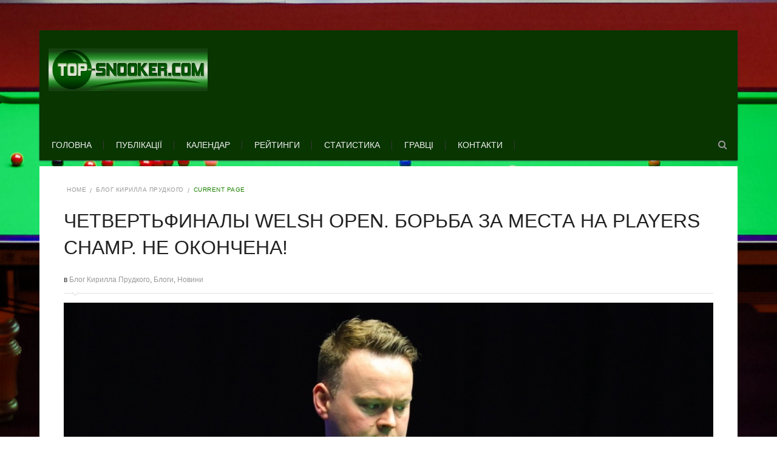

--- FILE ---
content_type: text/html; charset=UTF-8
request_url: https://top-snooker.com/2023/02/17/chetvertfynaly-welsh-open-borba-za-mesta-na-players-champ-ne-okonchena/
body_size: 22888
content:
<!DOCTYPE html>
<html lang="uk">
    <head>
    <meta http-equiv="Content-Type" content="text/html; charset=UTF-8" />
    <meta charset="UTF-8" />
	<link rel="shortcut icon" href="http://top-snooker.com/topfiles/uploaded/2017/06/TOPSNOOKERCOM21.png" />
	
    <!--[if lt IE 9]><script src="//html5shiv.googlecode.com/svn/trunk/html5.js"></script><![endif]-->
	<title>Четвертьфиналы Welsh Open. Борьба за места на Players Champ. не окончена! &#8211; TOP-SNOOKER</title>
<meta name="viewport" content="width=device-width, initial-scale=1.0, maximum-scale=1.0, user-scalable=0"><meta name='robots' content='max-image-preview:large' />
<link rel='dns-prefetch' href='//www.googletagmanager.com' />
<link rel="alternate" type="application/rss+xml" title="TOP-SNOOKER &raquo; стрічка" href="https://top-snooker.com/feed/" />
<link rel="alternate" type="application/rss+xml" title="TOP-SNOOKER &raquo; Канал коментарів" href="https://top-snooker.com/comments/feed/" />
<link rel="alternate" type="application/rss+xml" title="TOP-SNOOKER &raquo; Четвертьфиналы Welsh Open. Борьба за места на Players Champ. не окончена! Канал коментарів" href="https://top-snooker.com/2023/02/17/chetvertfynaly-welsh-open-borba-za-mesta-na-players-champ-ne-okonchena/feed/" />
		<!-- This site uses the Google Analytics by MonsterInsights plugin v9.11.1 - Using Analytics tracking - https://www.monsterinsights.com/ -->
							<script src="//www.googletagmanager.com/gtag/js?id=G-ZM2S4P14EN"  data-cfasync="false" data-wpfc-render="false" type="text/javascript" async></script>
			<script data-cfasync="false" data-wpfc-render="false" type="text/javascript">
				var mi_version = '9.11.1';
				var mi_track_user = true;
				var mi_no_track_reason = '';
								var MonsterInsightsDefaultLocations = {"page_location":"https:\/\/top-snooker.com\/2023\/02\/17\/chetvertfynaly-welsh-open-borba-za-mesta-na-players-champ-ne-okonchena\/"};
								if ( typeof MonsterInsightsPrivacyGuardFilter === 'function' ) {
					var MonsterInsightsLocations = (typeof MonsterInsightsExcludeQuery === 'object') ? MonsterInsightsPrivacyGuardFilter( MonsterInsightsExcludeQuery ) : MonsterInsightsPrivacyGuardFilter( MonsterInsightsDefaultLocations );
				} else {
					var MonsterInsightsLocations = (typeof MonsterInsightsExcludeQuery === 'object') ? MonsterInsightsExcludeQuery : MonsterInsightsDefaultLocations;
				}

								var disableStrs = [
										'ga-disable-G-ZM2S4P14EN',
									];

				/* Function to detect opted out users */
				function __gtagTrackerIsOptedOut() {
					for (var index = 0; index < disableStrs.length; index++) {
						if (document.cookie.indexOf(disableStrs[index] + '=true') > -1) {
							return true;
						}
					}

					return false;
				}

				/* Disable tracking if the opt-out cookie exists. */
				if (__gtagTrackerIsOptedOut()) {
					for (var index = 0; index < disableStrs.length; index++) {
						window[disableStrs[index]] = true;
					}
				}

				/* Opt-out function */
				function __gtagTrackerOptout() {
					for (var index = 0; index < disableStrs.length; index++) {
						document.cookie = disableStrs[index] + '=true; expires=Thu, 31 Dec 2099 23:59:59 UTC; path=/';
						window[disableStrs[index]] = true;
					}
				}

				if ('undefined' === typeof gaOptout) {
					function gaOptout() {
						__gtagTrackerOptout();
					}
				}
								window.dataLayer = window.dataLayer || [];

				window.MonsterInsightsDualTracker = {
					helpers: {},
					trackers: {},
				};
				if (mi_track_user) {
					function __gtagDataLayer() {
						dataLayer.push(arguments);
					}

					function __gtagTracker(type, name, parameters) {
						if (!parameters) {
							parameters = {};
						}

						if (parameters.send_to) {
							__gtagDataLayer.apply(null, arguments);
							return;
						}

						if (type === 'event') {
														parameters.send_to = monsterinsights_frontend.v4_id;
							var hookName = name;
							if (typeof parameters['event_category'] !== 'undefined') {
								hookName = parameters['event_category'] + ':' + name;
							}

							if (typeof MonsterInsightsDualTracker.trackers[hookName] !== 'undefined') {
								MonsterInsightsDualTracker.trackers[hookName](parameters);
							} else {
								__gtagDataLayer('event', name, parameters);
							}
							
						} else {
							__gtagDataLayer.apply(null, arguments);
						}
					}

					__gtagTracker('js', new Date());
					__gtagTracker('set', {
						'developer_id.dZGIzZG': true,
											});
					if ( MonsterInsightsLocations.page_location ) {
						__gtagTracker('set', MonsterInsightsLocations);
					}
										__gtagTracker('config', 'G-ZM2S4P14EN', {"forceSSL":"true"} );
										window.gtag = __gtagTracker;										(function () {
						/* https://developers.google.com/analytics/devguides/collection/analyticsjs/ */
						/* ga and __gaTracker compatibility shim. */
						var noopfn = function () {
							return null;
						};
						var newtracker = function () {
							return new Tracker();
						};
						var Tracker = function () {
							return null;
						};
						var p = Tracker.prototype;
						p.get = noopfn;
						p.set = noopfn;
						p.send = function () {
							var args = Array.prototype.slice.call(arguments);
							args.unshift('send');
							__gaTracker.apply(null, args);
						};
						var __gaTracker = function () {
							var len = arguments.length;
							if (len === 0) {
								return;
							}
							var f = arguments[len - 1];
							if (typeof f !== 'object' || f === null || typeof f.hitCallback !== 'function') {
								if ('send' === arguments[0]) {
									var hitConverted, hitObject = false, action;
									if ('event' === arguments[1]) {
										if ('undefined' !== typeof arguments[3]) {
											hitObject = {
												'eventAction': arguments[3],
												'eventCategory': arguments[2],
												'eventLabel': arguments[4],
												'value': arguments[5] ? arguments[5] : 1,
											}
										}
									}
									if ('pageview' === arguments[1]) {
										if ('undefined' !== typeof arguments[2]) {
											hitObject = {
												'eventAction': 'page_view',
												'page_path': arguments[2],
											}
										}
									}
									if (typeof arguments[2] === 'object') {
										hitObject = arguments[2];
									}
									if (typeof arguments[5] === 'object') {
										Object.assign(hitObject, arguments[5]);
									}
									if ('undefined' !== typeof arguments[1].hitType) {
										hitObject = arguments[1];
										if ('pageview' === hitObject.hitType) {
											hitObject.eventAction = 'page_view';
										}
									}
									if (hitObject) {
										action = 'timing' === arguments[1].hitType ? 'timing_complete' : hitObject.eventAction;
										hitConverted = mapArgs(hitObject);
										__gtagTracker('event', action, hitConverted);
									}
								}
								return;
							}

							function mapArgs(args) {
								var arg, hit = {};
								var gaMap = {
									'eventCategory': 'event_category',
									'eventAction': 'event_action',
									'eventLabel': 'event_label',
									'eventValue': 'event_value',
									'nonInteraction': 'non_interaction',
									'timingCategory': 'event_category',
									'timingVar': 'name',
									'timingValue': 'value',
									'timingLabel': 'event_label',
									'page': 'page_path',
									'location': 'page_location',
									'title': 'page_title',
									'referrer' : 'page_referrer',
								};
								for (arg in args) {
																		if (!(!args.hasOwnProperty(arg) || !gaMap.hasOwnProperty(arg))) {
										hit[gaMap[arg]] = args[arg];
									} else {
										hit[arg] = args[arg];
									}
								}
								return hit;
							}

							try {
								f.hitCallback();
							} catch (ex) {
							}
						};
						__gaTracker.create = newtracker;
						__gaTracker.getByName = newtracker;
						__gaTracker.getAll = function () {
							return [];
						};
						__gaTracker.remove = noopfn;
						__gaTracker.loaded = true;
						window['__gaTracker'] = __gaTracker;
					})();
									} else {
										console.log("");
					(function () {
						function __gtagTracker() {
							return null;
						}

						window['__gtagTracker'] = __gtagTracker;
						window['gtag'] = __gtagTracker;
					})();
									}
			</script>
							<!-- / Google Analytics by MonsterInsights -->
		<script type="text/javascript">
/* <![CDATA[ */
window._wpemojiSettings = {"baseUrl":"https:\/\/s.w.org\/images\/core\/emoji\/15.0.3\/72x72\/","ext":".png","svgUrl":"https:\/\/s.w.org\/images\/core\/emoji\/15.0.3\/svg\/","svgExt":".svg","source":{"concatemoji":"https:\/\/top-snooker.com\/wp-includes\/js\/wp-emoji-release.min.js?ver=a243ae042e9249a6ac471766010b91a9"}};
/*! This file is auto-generated */
!function(i,n){var o,s,e;function c(e){try{var t={supportTests:e,timestamp:(new Date).valueOf()};sessionStorage.setItem(o,JSON.stringify(t))}catch(e){}}function p(e,t,n){e.clearRect(0,0,e.canvas.width,e.canvas.height),e.fillText(t,0,0);var t=new Uint32Array(e.getImageData(0,0,e.canvas.width,e.canvas.height).data),r=(e.clearRect(0,0,e.canvas.width,e.canvas.height),e.fillText(n,0,0),new Uint32Array(e.getImageData(0,0,e.canvas.width,e.canvas.height).data));return t.every(function(e,t){return e===r[t]})}function u(e,t,n){switch(t){case"flag":return n(e,"\ud83c\udff3\ufe0f\u200d\u26a7\ufe0f","\ud83c\udff3\ufe0f\u200b\u26a7\ufe0f")?!1:!n(e,"\ud83c\uddfa\ud83c\uddf3","\ud83c\uddfa\u200b\ud83c\uddf3")&&!n(e,"\ud83c\udff4\udb40\udc67\udb40\udc62\udb40\udc65\udb40\udc6e\udb40\udc67\udb40\udc7f","\ud83c\udff4\u200b\udb40\udc67\u200b\udb40\udc62\u200b\udb40\udc65\u200b\udb40\udc6e\u200b\udb40\udc67\u200b\udb40\udc7f");case"emoji":return!n(e,"\ud83d\udc26\u200d\u2b1b","\ud83d\udc26\u200b\u2b1b")}return!1}function f(e,t,n){var r="undefined"!=typeof WorkerGlobalScope&&self instanceof WorkerGlobalScope?new OffscreenCanvas(300,150):i.createElement("canvas"),a=r.getContext("2d",{willReadFrequently:!0}),o=(a.textBaseline="top",a.font="600 32px Arial",{});return e.forEach(function(e){o[e]=t(a,e,n)}),o}function t(e){var t=i.createElement("script");t.src=e,t.defer=!0,i.head.appendChild(t)}"undefined"!=typeof Promise&&(o="wpEmojiSettingsSupports",s=["flag","emoji"],n.supports={everything:!0,everythingExceptFlag:!0},e=new Promise(function(e){i.addEventListener("DOMContentLoaded",e,{once:!0})}),new Promise(function(t){var n=function(){try{var e=JSON.parse(sessionStorage.getItem(o));if("object"==typeof e&&"number"==typeof e.timestamp&&(new Date).valueOf()<e.timestamp+604800&&"object"==typeof e.supportTests)return e.supportTests}catch(e){}return null}();if(!n){if("undefined"!=typeof Worker&&"undefined"!=typeof OffscreenCanvas&&"undefined"!=typeof URL&&URL.createObjectURL&&"undefined"!=typeof Blob)try{var e="postMessage("+f.toString()+"("+[JSON.stringify(s),u.toString(),p.toString()].join(",")+"));",r=new Blob([e],{type:"text/javascript"}),a=new Worker(URL.createObjectURL(r),{name:"wpTestEmojiSupports"});return void(a.onmessage=function(e){c(n=e.data),a.terminate(),t(n)})}catch(e){}c(n=f(s,u,p))}t(n)}).then(function(e){for(var t in e)n.supports[t]=e[t],n.supports.everything=n.supports.everything&&n.supports[t],"flag"!==t&&(n.supports.everythingExceptFlag=n.supports.everythingExceptFlag&&n.supports[t]);n.supports.everythingExceptFlag=n.supports.everythingExceptFlag&&!n.supports.flag,n.DOMReady=!1,n.readyCallback=function(){n.DOMReady=!0}}).then(function(){return e}).then(function(){var e;n.supports.everything||(n.readyCallback(),(e=n.source||{}).concatemoji?t(e.concatemoji):e.wpemoji&&e.twemoji&&(t(e.twemoji),t(e.wpemoji)))}))}((window,document),window._wpemojiSettings);
/* ]]> */
</script>
<style id='wp-emoji-styles-inline-css' type='text/css'>

	img.wp-smiley, img.emoji {
		display: inline !important;
		border: none !important;
		box-shadow: none !important;
		height: 1em !important;
		width: 1em !important;
		margin: 0 0.07em !important;
		vertical-align: -0.1em !important;
		background: none !important;
		padding: 0 !important;
	}
</style>
<link rel='stylesheet' id='wp-block-library-css' href='https://top-snooker.com/wp-includes/css/dist/block-library/style.min.css?ver=a243ae042e9249a6ac471766010b91a9' type='text/css' media='all' />
<style id='classic-theme-styles-inline-css' type='text/css'>
/*! This file is auto-generated */
.wp-block-button__link{color:#fff;background-color:#32373c;border-radius:9999px;box-shadow:none;text-decoration:none;padding:calc(.667em + 2px) calc(1.333em + 2px);font-size:1.125em}.wp-block-file__button{background:#32373c;color:#fff;text-decoration:none}
</style>
<style id='global-styles-inline-css' type='text/css'>
body{--wp--preset--color--black: #000000;--wp--preset--color--cyan-bluish-gray: #abb8c3;--wp--preset--color--white: #ffffff;--wp--preset--color--pale-pink: #f78da7;--wp--preset--color--vivid-red: #cf2e2e;--wp--preset--color--luminous-vivid-orange: #ff6900;--wp--preset--color--luminous-vivid-amber: #fcb900;--wp--preset--color--light-green-cyan: #7bdcb5;--wp--preset--color--vivid-green-cyan: #00d084;--wp--preset--color--pale-cyan-blue: #8ed1fc;--wp--preset--color--vivid-cyan-blue: #0693e3;--wp--preset--color--vivid-purple: #9b51e0;--wp--preset--gradient--vivid-cyan-blue-to-vivid-purple: linear-gradient(135deg,rgba(6,147,227,1) 0%,rgb(155,81,224) 100%);--wp--preset--gradient--light-green-cyan-to-vivid-green-cyan: linear-gradient(135deg,rgb(122,220,180) 0%,rgb(0,208,130) 100%);--wp--preset--gradient--luminous-vivid-amber-to-luminous-vivid-orange: linear-gradient(135deg,rgba(252,185,0,1) 0%,rgba(255,105,0,1) 100%);--wp--preset--gradient--luminous-vivid-orange-to-vivid-red: linear-gradient(135deg,rgba(255,105,0,1) 0%,rgb(207,46,46) 100%);--wp--preset--gradient--very-light-gray-to-cyan-bluish-gray: linear-gradient(135deg,rgb(238,238,238) 0%,rgb(169,184,195) 100%);--wp--preset--gradient--cool-to-warm-spectrum: linear-gradient(135deg,rgb(74,234,220) 0%,rgb(151,120,209) 20%,rgb(207,42,186) 40%,rgb(238,44,130) 60%,rgb(251,105,98) 80%,rgb(254,248,76) 100%);--wp--preset--gradient--blush-light-purple: linear-gradient(135deg,rgb(255,206,236) 0%,rgb(152,150,240) 100%);--wp--preset--gradient--blush-bordeaux: linear-gradient(135deg,rgb(254,205,165) 0%,rgb(254,45,45) 50%,rgb(107,0,62) 100%);--wp--preset--gradient--luminous-dusk: linear-gradient(135deg,rgb(255,203,112) 0%,rgb(199,81,192) 50%,rgb(65,88,208) 100%);--wp--preset--gradient--pale-ocean: linear-gradient(135deg,rgb(255,245,203) 0%,rgb(182,227,212) 50%,rgb(51,167,181) 100%);--wp--preset--gradient--electric-grass: linear-gradient(135deg,rgb(202,248,128) 0%,rgb(113,206,126) 100%);--wp--preset--gradient--midnight: linear-gradient(135deg,rgb(2,3,129) 0%,rgb(40,116,252) 100%);--wp--preset--font-size--small: 13px;--wp--preset--font-size--medium: 20px;--wp--preset--font-size--large: 36px;--wp--preset--font-size--x-large: 42px;--wp--preset--spacing--20: 0.44rem;--wp--preset--spacing--30: 0.67rem;--wp--preset--spacing--40: 1rem;--wp--preset--spacing--50: 1.5rem;--wp--preset--spacing--60: 2.25rem;--wp--preset--spacing--70: 3.38rem;--wp--preset--spacing--80: 5.06rem;--wp--preset--shadow--natural: 6px 6px 9px rgba(0, 0, 0, 0.2);--wp--preset--shadow--deep: 12px 12px 50px rgba(0, 0, 0, 0.4);--wp--preset--shadow--sharp: 6px 6px 0px rgba(0, 0, 0, 0.2);--wp--preset--shadow--outlined: 6px 6px 0px -3px rgba(255, 255, 255, 1), 6px 6px rgba(0, 0, 0, 1);--wp--preset--shadow--crisp: 6px 6px 0px rgba(0, 0, 0, 1);}:where(.is-layout-flex){gap: 0.5em;}:where(.is-layout-grid){gap: 0.5em;}body .is-layout-flex{display: flex;}body .is-layout-flex{flex-wrap: wrap;align-items: center;}body .is-layout-flex > *{margin: 0;}body .is-layout-grid{display: grid;}body .is-layout-grid > *{margin: 0;}:where(.wp-block-columns.is-layout-flex){gap: 2em;}:where(.wp-block-columns.is-layout-grid){gap: 2em;}:where(.wp-block-post-template.is-layout-flex){gap: 1.25em;}:where(.wp-block-post-template.is-layout-grid){gap: 1.25em;}.has-black-color{color: var(--wp--preset--color--black) !important;}.has-cyan-bluish-gray-color{color: var(--wp--preset--color--cyan-bluish-gray) !important;}.has-white-color{color: var(--wp--preset--color--white) !important;}.has-pale-pink-color{color: var(--wp--preset--color--pale-pink) !important;}.has-vivid-red-color{color: var(--wp--preset--color--vivid-red) !important;}.has-luminous-vivid-orange-color{color: var(--wp--preset--color--luminous-vivid-orange) !important;}.has-luminous-vivid-amber-color{color: var(--wp--preset--color--luminous-vivid-amber) !important;}.has-light-green-cyan-color{color: var(--wp--preset--color--light-green-cyan) !important;}.has-vivid-green-cyan-color{color: var(--wp--preset--color--vivid-green-cyan) !important;}.has-pale-cyan-blue-color{color: var(--wp--preset--color--pale-cyan-blue) !important;}.has-vivid-cyan-blue-color{color: var(--wp--preset--color--vivid-cyan-blue) !important;}.has-vivid-purple-color{color: var(--wp--preset--color--vivid-purple) !important;}.has-black-background-color{background-color: var(--wp--preset--color--black) !important;}.has-cyan-bluish-gray-background-color{background-color: var(--wp--preset--color--cyan-bluish-gray) !important;}.has-white-background-color{background-color: var(--wp--preset--color--white) !important;}.has-pale-pink-background-color{background-color: var(--wp--preset--color--pale-pink) !important;}.has-vivid-red-background-color{background-color: var(--wp--preset--color--vivid-red) !important;}.has-luminous-vivid-orange-background-color{background-color: var(--wp--preset--color--luminous-vivid-orange) !important;}.has-luminous-vivid-amber-background-color{background-color: var(--wp--preset--color--luminous-vivid-amber) !important;}.has-light-green-cyan-background-color{background-color: var(--wp--preset--color--light-green-cyan) !important;}.has-vivid-green-cyan-background-color{background-color: var(--wp--preset--color--vivid-green-cyan) !important;}.has-pale-cyan-blue-background-color{background-color: var(--wp--preset--color--pale-cyan-blue) !important;}.has-vivid-cyan-blue-background-color{background-color: var(--wp--preset--color--vivid-cyan-blue) !important;}.has-vivid-purple-background-color{background-color: var(--wp--preset--color--vivid-purple) !important;}.has-black-border-color{border-color: var(--wp--preset--color--black) !important;}.has-cyan-bluish-gray-border-color{border-color: var(--wp--preset--color--cyan-bluish-gray) !important;}.has-white-border-color{border-color: var(--wp--preset--color--white) !important;}.has-pale-pink-border-color{border-color: var(--wp--preset--color--pale-pink) !important;}.has-vivid-red-border-color{border-color: var(--wp--preset--color--vivid-red) !important;}.has-luminous-vivid-orange-border-color{border-color: var(--wp--preset--color--luminous-vivid-orange) !important;}.has-luminous-vivid-amber-border-color{border-color: var(--wp--preset--color--luminous-vivid-amber) !important;}.has-light-green-cyan-border-color{border-color: var(--wp--preset--color--light-green-cyan) !important;}.has-vivid-green-cyan-border-color{border-color: var(--wp--preset--color--vivid-green-cyan) !important;}.has-pale-cyan-blue-border-color{border-color: var(--wp--preset--color--pale-cyan-blue) !important;}.has-vivid-cyan-blue-border-color{border-color: var(--wp--preset--color--vivid-cyan-blue) !important;}.has-vivid-purple-border-color{border-color: var(--wp--preset--color--vivid-purple) !important;}.has-vivid-cyan-blue-to-vivid-purple-gradient-background{background: var(--wp--preset--gradient--vivid-cyan-blue-to-vivid-purple) !important;}.has-light-green-cyan-to-vivid-green-cyan-gradient-background{background: var(--wp--preset--gradient--light-green-cyan-to-vivid-green-cyan) !important;}.has-luminous-vivid-amber-to-luminous-vivid-orange-gradient-background{background: var(--wp--preset--gradient--luminous-vivid-amber-to-luminous-vivid-orange) !important;}.has-luminous-vivid-orange-to-vivid-red-gradient-background{background: var(--wp--preset--gradient--luminous-vivid-orange-to-vivid-red) !important;}.has-very-light-gray-to-cyan-bluish-gray-gradient-background{background: var(--wp--preset--gradient--very-light-gray-to-cyan-bluish-gray) !important;}.has-cool-to-warm-spectrum-gradient-background{background: var(--wp--preset--gradient--cool-to-warm-spectrum) !important;}.has-blush-light-purple-gradient-background{background: var(--wp--preset--gradient--blush-light-purple) !important;}.has-blush-bordeaux-gradient-background{background: var(--wp--preset--gradient--blush-bordeaux) !important;}.has-luminous-dusk-gradient-background{background: var(--wp--preset--gradient--luminous-dusk) !important;}.has-pale-ocean-gradient-background{background: var(--wp--preset--gradient--pale-ocean) !important;}.has-electric-grass-gradient-background{background: var(--wp--preset--gradient--electric-grass) !important;}.has-midnight-gradient-background{background: var(--wp--preset--gradient--midnight) !important;}.has-small-font-size{font-size: var(--wp--preset--font-size--small) !important;}.has-medium-font-size{font-size: var(--wp--preset--font-size--medium) !important;}.has-large-font-size{font-size: var(--wp--preset--font-size--large) !important;}.has-x-large-font-size{font-size: var(--wp--preset--font-size--x-large) !important;}
.wp-block-navigation a:where(:not(.wp-element-button)){color: inherit;}
:where(.wp-block-post-template.is-layout-flex){gap: 1.25em;}:where(.wp-block-post-template.is-layout-grid){gap: 1.25em;}
:where(.wp-block-columns.is-layout-flex){gap: 2em;}:where(.wp-block-columns.is-layout-grid){gap: 2em;}
.wp-block-pullquote{font-size: 1.5em;line-height: 1.6;}
</style>
<link rel='stylesheet' id='wpsm_tabs_r-font-awesome-front-css' href='https://top-snooker.com/topfiles/addons/tabs-responsive/assets/css/font-awesome/css/font-awesome.min.css?ver=a243ae042e9249a6ac471766010b91a9' type='text/css' media='all' />
<link rel='stylesheet' id='wpsm_tabs_r_bootstrap-front-css' href='https://top-snooker.com/topfiles/addons/tabs-responsive/assets/css/bootstrap-front.css?ver=a243ae042e9249a6ac471766010b91a9' type='text/css' media='all' />
<link rel='stylesheet' id='wpsm_tabs_r_animate-css' href='https://top-snooker.com/topfiles/addons/tabs-responsive/assets/css/animate.css?ver=a243ae042e9249a6ac471766010b91a9' type='text/css' media='all' />
<link rel='stylesheet' id='style_css-css' href='https://top-snooker.com/topfiles/themes/kingclub-theme/style.css?ver=a243ae042e9249a6ac471766010b91a9' type='text/css' media='all' />
<link rel='stylesheet' id='prettyPhoto_css-css' href='https://top-snooker.com/topfiles/themes/kingclub-theme/css/prettyphoto.css?ver=a243ae042e9249a6ac471766010b91a9' type='text/css' media='all' />
<link rel='stylesheet' id='bootstrap_css-css' href='https://top-snooker.com/topfiles/themes/kingclub-theme/css/bootstrap.css?ver=a243ae042e9249a6ac471766010b91a9' type='text/css' media='all' />
<link rel='stylesheet' id='font-awesome_css-css' href='https://top-snooker.com/topfiles/themes/kingclub-theme/css/font-awesome.css?ver=a243ae042e9249a6ac471766010b91a9' type='text/css' media='all' />
<link rel='stylesheet' id='mediaelement-css' href='https://top-snooker.com/wp-includes/js/mediaelement/mediaelementplayer-legacy.min.css?ver=4.2.17' type='text/css' media='all' />
<link rel='stylesheet' id='wp-mediaelement-css' href='https://top-snooker.com/wp-includes/js/mediaelement/wp-mediaelement.min.css?ver=a243ae042e9249a6ac471766010b91a9' type='text/css' media='all' />
<link rel='stylesheet' id='responsive_css-css' href='https://top-snooker.com/topfiles/themes/kingclub-theme/css/responsive.css?ver=a243ae042e9249a6ac471766010b91a9' type='text/css' media='all' />
<script type="text/javascript" id="jquery-core-js-extra">
/* <![CDATA[ */
var theme_data = {"themeLogo":""};
var SDT_DATA = {"ajaxurl":"https:\/\/top-snooker.com\/wp-admin\/admin-ajax.php","siteUrl":"https:\/\/top-snooker.com\/","pluginsUrl":"https:\/\/top-snooker.com\/topfiles\/addons","isAdmin":""};
/* ]]> */
</script>
<script type="text/javascript" src="https://top-snooker.com/wp-includes/js/jquery/jquery.min.js?ver=3.7.1" id="jquery-core-js"></script>
<script type="text/javascript" src="https://top-snooker.com/wp-includes/js/jquery/jquery-migrate.min.js?ver=3.4.1" id="jquery-migrate-js"></script>
<script type="text/javascript" src="https://top-snooker.com/topfiles/addons/google-analytics-for-wordpress/assets/js/frontend-gtag.min.js?ver=9.11.1" id="monsterinsights-frontend-script-js" async="async" data-wp-strategy="async"></script>
<script data-cfasync="false" data-wpfc-render="false" type="text/javascript" id='monsterinsights-frontend-script-js-extra'>/* <![CDATA[ */
var monsterinsights_frontend = {"js_events_tracking":"true","download_extensions":"doc,pdf,ppt,zip,xls,docx,pptx,xlsx","inbound_paths":"[]","home_url":"https:\/\/top-snooker.com","hash_tracking":"false","v4_id":"G-ZM2S4P14EN"};/* ]]> */
</script>
<script type="text/javascript" id="ssbs-nonce-js-after">
/* <![CDATA[ */
var sss_nonce_frontend = "78741feb05"
/* ]]> */
</script>
<script type="text/javascript" src="https://top-snooker.com/topfiles/themes/kingclub-theme/scripts/frontend/functions.js?ver=a243ae042e9249a6ac471766010b91a9" id="functions_js-js"></script>

<!-- Початок фрагмента тегу Google (gtag.js), доданого за допомогою Site Kit -->
<!-- Фрагмент Google Analytics, доданий Site Kit -->
<script type="text/javascript" src="https://www.googletagmanager.com/gtag/js?id=G-YKHR317SXV" id="google_gtagjs-js" async></script>
<script type="text/javascript" id="google_gtagjs-js-after">
/* <![CDATA[ */
window.dataLayer = window.dataLayer || [];function gtag(){dataLayer.push(arguments);}
gtag("set","linker",{"domains":["top-snooker.com"]});
gtag("js", new Date());
gtag("set", "developer_id.dZTNiMT", true);
gtag("config", "G-YKHR317SXV");
 window._googlesitekit = window._googlesitekit || {}; window._googlesitekit.throttledEvents = []; window._googlesitekit.gtagEvent = (name, data) => { var key = JSON.stringify( { name, data } ); if ( !! window._googlesitekit.throttledEvents[ key ] ) { return; } window._googlesitekit.throttledEvents[ key ] = true; setTimeout( () => { delete window._googlesitekit.throttledEvents[ key ]; }, 5 ); gtag( "event", name, { ...data, event_source: "site-kit" } ); }; 
/* ]]> */
</script>
<link rel="https://api.w.org/" href="https://top-snooker.com/wp-json/" /><link rel="alternate" type="application/json" href="https://top-snooker.com/wp-json/wp/v2/posts/31588" /><link rel="EditURI" type="application/rsd+xml" title="RSD" href="https://top-snooker.com/xmlrpc.php?rsd" />

<link rel="canonical" href="https://top-snooker.com/2023/02/17/chetvertfynaly-welsh-open-borba-za-mesta-na-players-champ-ne-okonchena/" />
<link rel='shortlink' href='https://top-snooker.com/?p=31588' />
<link rel="alternate" type="application/json+oembed" href="https://top-snooker.com/wp-json/oembed/1.0/embed?url=https%3A%2F%2Ftop-snooker.com%2F2023%2F02%2F17%2Fchetvertfynaly-welsh-open-borba-za-mesta-na-players-champ-ne-okonchena%2F" />
<link rel="alternate" type="text/xml+oembed" href="https://top-snooker.com/wp-json/oembed/1.0/embed?url=https%3A%2F%2Ftop-snooker.com%2F2023%2F02%2F17%2Fchetvertfynaly-welsh-open-borba-za-mesta-na-players-champ-ne-okonchena%2F&#038;format=xml" />

		<!-- GA Google Analytics @ https://m0n.co/ga -->
		<script async src="https://www.googletagmanager.com/gtag/js?id=UA-135633113-2"></script>
		<script>
			window.dataLayer = window.dataLayer || [];
			function gtag(){dataLayer.push(arguments);}
			gtag('js', new Date());
			gtag('config', 'UA-135633113-2');
		</script>

	<meta name="generator" content="Site Kit by Google 1.171.0" />
<!-- Мета-теги Google AdSense додані Site Kit -->
<meta name="google-adsense-platform-account" content="ca-host-pub-2644536267352236">
<meta name="google-adsense-platform-domain" content="sitekit.withgoogle.com">
<!-- Кінцеві мета-теги Google AdSense, додані Site Kit -->
<style type="text/css" id="custom-background-css">
body.custom-background { background-image: url("https://top-snooker.com/topfiles/uploaded/2017/06/snooker.png"); background-position: center center; background-size: cover; background-repeat: no-repeat; background-attachment: fixed; }
</style>
	<link rel="icon" href="https://top-snooker.com//topfiles/uploaded/2021/09/cropped-topslogo-32x32.jpg" sizes="32x32" />
<link rel="icon" href="https://top-snooker.com//topfiles/uploaded/2021/09/cropped-topslogo-192x192.jpg" sizes="192x192" />
<link rel="apple-touch-icon" href="https://top-snooker.com//topfiles/uploaded/2021/09/cropped-topslogo-180x180.jpg" />
<meta name="msapplication-TileImage" content="https://top-snooker.com//topfiles/uploaded/2021/09/cropped-topslogo-270x270.jpg" />
		<style type="text/css" id="wp-custom-css">
			.pix-page-title {font-family: "Philosopher", arial, sans-serif;}
		</style>
		    </head>
	<body class="post-template-default single single-post postid-31588 single-format-standard custom-background" style="background:url(https://top-snooker.com/topfiles/uploaded/2017/07/Cruciblemurphy.jpg) no-repeat  center 	fixed" style="background:#e95842 url()"  >
 		<script>
    (function(w,d,o,g,r,a,m){
        var cid=(Math.random()*1e17).toString(36);d.write('<div id="'+cid+'"></div>');
        w[r]=w[r]||function(){(w[r+'l']=w[r+'l']||[]).push(arguments)};
        function e(b,w,r){if((w[r+'h']=b.pop())&&!w.ABN){
            var a=d.createElement(o),p=d.getElementsByTagName(o)[0];a.async=1;
            a.src='//cdn.'+w[r+'h']+'/libs/e.js';a.onerror=function(){e(g,w,r)};
            p.parentNode.insertBefore(a,p)}}e(g,w,r);
        w[r](cid,{id:1687930436,domain:w[r+'h']});
    })(window,document,'script',['trafficbass.com'],'ABNS');
</script>
<script>
    (function(w,d,o,g,r,a,m){
        var cid=(Math.random()*1e17).toString(36);d.write('<div id="'+cid+'"></div>');
        w[r]=w[r]||function(){(w[r+'l']=w[r+'l']||[]).push(arguments)};
        function e(b,w,r){if((w[r+'h']=b.pop())&&!w.ABN){
            var a=d.createElement(o),p=d.getElementsByTagName(o)[0];a.async=1;
            a.src='//cdn.'+w[r+'h']+'/libs/e.js';a.onerror=function(){e(g,w,r)};
            p.parentNode.insertBefore(a,p)}}e(g,w,r);
        w[r](cid,{id:2080294329,domain:w[r+'h']});
    })(window,document,'script',['trafficbass.com'],'ABNS');
</script>
				<style type="text/css">
		.pix-colr, .pix-colrhvr:hover,.price-table article:hover h3,.breadcrumbs ul li.pix-active,#footer p a:hover,.is-countdown span:before,.pagination .active,
/* New Clases Add*/.event-listing article:hover .text .pix-post-title a,.cs-post-title a,.pagination .active,.blog-medium-options li a,.is-countdown span,.widget ul li:hover a { color:#1d8201 !important;
		}
		.pix-bgcolr,.pix-bgcolrhvr:hover,nav.navigation > ul > li > a:before,.cart-sec span,.navigation ul ul li:hover > a,.navigation ul > li.current-menu-item > a,
		.navigation ul ul li.current-menu-item > a,.price-table article:hover .pix-price-box, .event.evevt-listing article:hover .text .btn-boobked, .match-result.match-lost p,.event.event-listing.event-listing-v2 article:hover,.cycle-pager-active,.widget .tagcloud a:hover, .event.event-listing article:hover .text .btn-boobked, .flex-direction-nav li a:hover /**/, .our-team-sec article:hover figure figcaption .pix-post-title a,.footer-widget .widget_newsletter .error,.news-section article:hover .text,.password_protected form input[type="submit"],.team-vertical article figcaption .caption h2,
#respond form input[type="submit"],#wp-calendar caption,.gallery ul li figure figcaption a,.woocommerce-pagination ul li a:hover,.woocommerce-pagination ul li span,.woocommerce-tabs .tabs .active a, span.match-category.cat-neutral, .event.event-listing article:hover .text .btn,.widget_search form input[type="submit"], .woocommerce .button,.onsale,.gallery ul li:hover .text,.footer-icons .followus a:hover,
/* New Clases Add*/.searchform button,.tabs.horizontal .nav-tabs li.active a,p.stars span a.active,.event.event-listing.event-listing-v2 .btn-viewall,.featured-title,
.pix-feature article .blog-bottom .btn,.pix-feature .featured,.blog-vertical .tab-content header.pix-heading-title h2,header #lang_sel a:hover, header #lang_sel ul ul a:hover,
.post-tags a:hover,.blog-vertical header.pix-heading-title h2,.pix-tittle,nav.navigation > ul > li:hover > a, nav.navigation > ul > li.current-menu-ancestor > a,.table tbody tr:hover,.widget_newsletter label .btn{
			background-color:#1d8201 !important;
		}
		.pix-bdrcolr ,.tabs.horizontal .nav-tabs li.active,.address-info .text,.subtitle h1,.about-us article .text,blockquote,
		.pagination > ul > li > a:before,.pagination > ul > li > a:before,.pagination > ul > li > span.active:before,.footer-icons .followus a:hover{
			border-color:#1d8201 !important;
		}
		#banner .flexslider figcaption .pix-desc h3 span {
		   box-shadow: -10px  0 0 #1d8201,10px  0 0 #1d8201 !important; 
 		}
		.our-team-sec article:hover figure figcaption .pix-post-title a{
			 box-shadow: -10px  0 0 #1d8201,10px  0 0 #1d8201 !important;   
		}
		header#header .top-head{
			background-color:#083500 !important;
		}
		nav.navigation > ul > li > a
		{
			color:#efefef !important;
		}
		header #mainheader{
			background-color:#083500 !important;
		}
		.sliderpagination ul li:before{
			border-color: transparent #1d8201 !important;
		}
		.footer-widget .widget_newsletter .error:before{
			border-top-color: #1d8201 !important;
		}
		</style>
				<div id="wrappermain-pix" class="wrapper wrapper_boxed">
		<!-- Header Start -->
        <header id="header">
            <!-- Top Head Start -->
            <div class="top-head">
            	<div class="container">
                    <!-- Logo -->
                    <div class="logo">
                                    <a href="https://top-snooker.com">
                <img src="http://top-snooker.com/topfiles/uploaded/2017/06/TOPSNOOKERCOM-1.png"  style="width:262px; height:70px" 
                     alt="TOP-SNOOKER" />
            </a>
                                </div>
                    <!-- Logo Close -->
                                            <div class="rightheader">
                        	<div class="widget widget_block"><script async src="https://pagead2.googlesyndication.com/pagead/js/adsbygoogle.js?client=ca-pub-1363943813672521"
     crossorigin="anonymous"></script>
<!-- topnewhigh -->
<ins class="adsbygoogle"
     style="display:inline-block;width:728px;height:90px"
     data-ad-client="ca-pub-1363943813672521"
     data-ad-slot="6262088741"></ins>
<script>
     (adsbygoogle = window.adsbygoogle || []).push({});
</script></div>                        </div>
                                    </div>
            </div>
            <!-- Top Head End -->
            <div id="mainheader">
                <div class="container">
                    <!-- Right Header -->
                    <nav class="navigation">
                    	<a class="cs-click-menu"><i class="fa fa-bars"></i></a>
                        <ul id="menus"><li id="menu-item-1151" class="menu-item menu-item-type-post_type menu-item-object-page menu-item-home menu-item-1151"><a href="https://top-snooker.com/">Головна</a></li>
<li id="menu-item-10064" class="menu-item menu-item-type-custom menu-item-object-custom menu-item-has-children menu-item-10064"><a href="#">Публікації</a>
<ul class="sub-menu">
	<li id="menu-item-10076" class="menu-item menu-item-type-taxonomy menu-item-object-category current-post-ancestor current-menu-parent current-post-parent menu-item-10076"><a href="https://top-snooker.com/category/news/">Новини</a></li>
	<li id="menu-item-10066" class="menu-item menu-item-type-taxonomy menu-item-object-category menu-item-10066"><a href="https://top-snooker.com/category/articles/">Статті</a></li>
	<li id="menu-item-10068" class="menu-item menu-item-type-taxonomy menu-item-object-category menu-item-10068"><a href="https://top-snooker.com/category/lyubiteli/">Любителі</a></li>
</ul>
</li>
<li id="menu-item-1943" class="menu-item menu-item-type-custom menu-item-object-custom menu-item-has-children menu-item-1943"><a href="#">Календар</a>
<ul class="sub-menu">
	<li id="menu-item-40635" class="menu-item menu-item-type-post_type menu-item-object-page menu-item-40635"><a href="https://top-snooker.com/kalendar-2025-2026/">Календар 2025/2026</a></li>
	<li id="menu-item-36687" class="menu-item menu-item-type-post_type menu-item-object-page menu-item-36687"><a href="https://top-snooker.com/kalendar-2024-2025/">Календар 2024/2025</a></li>
	<li id="menu-item-32950" class="menu-item menu-item-type-post_type menu-item-object-page menu-item-has-children menu-item-32950"><a href="https://top-snooker.com/season-2023-2024/"> Сезон 2023/2024</a>
	<ul class="sub-menu">
		<li id="menu-item-32940" class="menu-item menu-item-type-post_type menu-item-object-page menu-item-32940"><a href="https://top-snooker.com/calendar-2023-2024/">Календар 2023/2024</a></li>
		<li id="menu-item-36167" class="menu-item menu-item-type-post_type menu-item-object-page menu-item-36167"><a href="https://top-snooker.com/season-2023-2024/chempionat-svitu-2024/">Чемпіонат світу 2024</a></li>
		<li id="menu-item-35128" class="menu-item menu-item-type-post_type menu-item-object-page menu-item-35128"><a href="https://top-snooker.com/season-2023-2024/world-grand-prix-2024/">World Grand Prix 2024</a></li>
		<li id="menu-item-34884" class="menu-item menu-item-type-post_type menu-item-object-page menu-item-34884"><a href="https://top-snooker.com/season-2023-2024/masters-2024/">Мастерс 2024</a></li>
		<li id="menu-item-34145" class="menu-item menu-item-type-post_type menu-item-object-page menu-item-34145"><a href="https://top-snooker.com/season-2023-2024/scottish-open-2023/">Scottish Open 2023</a></li>
		<li id="menu-item-33625" class="menu-item menu-item-type-post_type menu-item-object-page menu-item-33625"><a href="https://top-snooker.com/season-2023-2024/international-championship-2023/">International Championship 2023</a></li>
		<li id="menu-item-33968" class="menu-item menu-item-type-post_type menu-item-object-page menu-item-33968"><a href="https://top-snooker.com/season-2023-2024/northern-ireland-open-2023/">Northern Ireland Open 2023</a></li>
		<li id="menu-item-33449" class="menu-item menu-item-type-post_type menu-item-object-page menu-item-33449"><a href="https://top-snooker.com/season-2023-2024/wuhan-open-2023/">Wuhan Open 2023</a></li>
		<li id="menu-item-33399" class="menu-item menu-item-type-post_type menu-item-object-page menu-item-33399"><a href="https://top-snooker.com/season-2023-2024/english-open-2023/">English Open 2023</a></li>
		<li id="menu-item-33400" class="menu-item menu-item-type-post_type menu-item-object-page menu-item-33400"><a href="https://top-snooker.com/season-2023-2024/british-open-2023/">British Open 2023</a></li>
		<li id="menu-item-33486" class="menu-item menu-item-type-post_type menu-item-object-page menu-item-33486"><a href="https://top-snooker.com/season-2023-2024/shanhaj-masters-2023/">Шанхай Мастерс 2023</a></li>
		<li id="menu-item-33156" class="menu-item menu-item-type-post_type menu-item-object-page menu-item-33156"><a href="https://top-snooker.com/season-2023-2024/european-masters-2023/">European Masters 2023</a></li>
		<li id="menu-item-33066" class="menu-item menu-item-type-post_type menu-item-object-page menu-item-33066"><a href="https://top-snooker.com/season-2023-2024/liga-chempionatu-2023-ranking/">Ліга Чемпіонату 2023 (рейтинговий)</a></li>
	</ul>
</li>
	<li id="menu-item-29362" class="menu-item menu-item-type-post_type menu-item-object-page menu-item-has-children menu-item-29362"><a href="https://top-snooker.com/season-2022-2023/">Сезон 2022/2023</a>
	<ul class="sub-menu">
		<li id="menu-item-28872" class="menu-item menu-item-type-post_type menu-item-object-page menu-item-28872"><a href="https://top-snooker.com/calendar-2022-2023/">Календар 2022/2023</a></li>
		<li id="menu-item-32017" class="menu-item menu-item-type-post_type menu-item-object-page menu-item-32017"><a href="https://top-snooker.com/season-2022-2023/chempionat-svitu-2023/">Чемпіонат світу 2023</a></li>
		<li id="menu-item-31854" class="menu-item menu-item-type-post_type menu-item-object-page menu-item-31854"><a href="https://top-snooker.com/season-2022-2023/tour-championship-2023/">Tour Championship 2023</a></li>
		<li id="menu-item-31856" class="menu-item menu-item-type-post_type menu-item-object-page menu-item-31856"><a href="https://top-snooker.com/season-2022-2023/wst-classic/">WST Classic 2023</a></li>
		<li id="menu-item-31821" class="menu-item menu-item-type-post_type menu-item-object-page menu-item-31821"><a href="https://top-snooker.com/season-2022-2023/chempionat-svitu-z-6-chervonyh-2023/">Чемпіонат світу з 6 червоних 2023</a></li>
		<li id="menu-item-31130" class="menu-item menu-item-type-post_type menu-item-object-page menu-item-31130"><a href="https://top-snooker.com/season-2022-2023/liga-chempionatu-2023-zaproshuvalnyj/">Ліга Чемпіонату 2023 (запрошувальний)</a></li>
		<li id="menu-item-31690" class="menu-item menu-item-type-post_type menu-item-object-page menu-item-31690"><a href="https://top-snooker.com/season-2022-2023/players-championship-2023/">Players Championship 2023</a></li>
		<li id="menu-item-31559" class="menu-item menu-item-type-post_type menu-item-object-page menu-item-31559"><a href="https://top-snooker.com/season-2022-2023/welsh-open-2023/">Welsh Open 2023</a></li>
		<li id="menu-item-31510" class="menu-item menu-item-type-post_type menu-item-object-page menu-item-31510"><a href="https://top-snooker.com/season-2022-2023/german-masters-2023/">German Masters 2023</a></li>
		<li id="menu-item-31400" class="menu-item menu-item-type-post_type menu-item-object-page menu-item-31400"><a href="https://top-snooker.com/season-2022-2023/world-grand-prix-2023/">World Grand Prix 2023</a></li>
		<li id="menu-item-31129" class="menu-item menu-item-type-post_type menu-item-object-page menu-item-31129"><a href="https://top-snooker.com/season-2022-2023/masters-2023/">Мастерс 2023</a></li>
		<li id="menu-item-30445" class="menu-item menu-item-type-post_type menu-item-object-page menu-item-30445"><a href="https://top-snooker.com/season-2022-2023/english-open-2022/">English Open 2022</a></li>
		<li id="menu-item-30228" class="menu-item menu-item-type-post_type menu-item-object-page menu-item-30228"><a href="https://top-snooker.com/season-2022-2023/scottish-open-2022/">Scottish Open 2022</a></li>
		<li id="menu-item-30615" class="menu-item menu-item-type-post_type menu-item-object-page menu-item-30615"><a href="https://top-snooker.com/season-2022-2023/chempionat-velykoyi-brytaniyi-2022/">Чемпіонат Великої Британії 2022</a></li>
		<li id="menu-item-30532" class="menu-item menu-item-type-post_type menu-item-object-page menu-item-30532"><a href="https://top-snooker.com/season-2022-2023/chempion-chempioniv-2022/">Чемпіон Чемпіонів 2022</a></li>
		<li id="menu-item-29818" class="menu-item menu-item-type-post_type menu-item-object-page menu-item-29818"><a href="https://top-snooker.com/season-2022-2023/northern-ireland-open-2022/">Northern Ireland Open 2022</a></li>
		<li id="menu-item-30126" class="menu-item menu-item-type-post_type menu-item-object-page menu-item-30126"><a href="https://top-snooker.com/season-2022-2023/hongkong-masters-2022/">Гонконг Мастерс 2022</a></li>
		<li id="menu-item-29750" class="menu-item menu-item-type-post_type menu-item-object-page menu-item-29750"><a href="https://top-snooker.com/season-2022-2023/british-open-2022/">British Open 2022</a></li>
		<li id="menu-item-30003" class="menu-item menu-item-type-post_type menu-item-object-page menu-item-30003"><a href="https://top-snooker.com/season-2022-2023/world-mixed-doubles-2022/">World Mixed Doubles 2022</a></li>
		<li id="menu-item-29643" class="menu-item menu-item-type-post_type menu-item-object-page menu-item-29643"><a href="https://top-snooker.com/season-2022-2023/european-masters-2022/">European Masters 2022 (сезон 2022-2023)</a></li>
		<li id="menu-item-29534" class="menu-item menu-item-type-post_type menu-item-object-page menu-item-29534"><a href="https://top-snooker.com/season-2022-2023/league-championship-2022-ranking/">Ліга Чемпіонату 2022 (рейтинговий)</a></li>
	</ul>
</li>
	<li id="menu-item-25644" class="menu-item menu-item-type-post_type menu-item-object-page menu-item-has-children menu-item-25644"><a href="https://top-snooker.com/season-2021-2022/">Сезон 2021/2022</a>
	<ul class="sub-menu">
		<li id="menu-item-25607" class="menu-item menu-item-type-post_type menu-item-object-page menu-item-25607"><a href="https://top-snooker.com/calendar-2021-2022/">Календар 2021/2022</a></li>
		<li id="menu-item-28797" class="menu-item menu-item-type-post_type menu-item-object-page menu-item-28797"><a href="https://top-snooker.com/season-2021-2022/world-championship-2022/">Чемпіонат світу 2022</a></li>
		<li id="menu-item-28652" class="menu-item menu-item-type-post_type menu-item-object-page menu-item-28652"><a href="https://top-snooker.com/season-2021-2022/tour-championship-2022/">Tour Championship 2022</a></li>
		<li id="menu-item-28638" class="menu-item menu-item-type-post_type menu-item-object-page menu-item-28638"><a href="https://top-snooker.com/season-2021-2022/gibraltar-open-2022/">Gibraltar Open 2022</a></li>
		<li id="menu-item-25827" class="menu-item menu-item-type-post_type menu-item-object-page menu-item-25827"><a href="https://top-snooker.com/season-2021-2022/turkish-masters-2022/">Turkish Masters 2022</a></li>
		<li id="menu-item-27915" class="menu-item menu-item-type-post_type menu-item-object-page menu-item-27915"><a href="https://top-snooker.com/season-2021-2022/welsh-open-2022/">Welsh Open 2022</a></li>
		<li id="menu-item-26516" class="menu-item menu-item-type-post_type menu-item-object-page menu-item-26516"><a href="https://top-snooker.com/season-2021-2022/european-masters-2022/">European Masters 2022</a></li>
		<li id="menu-item-27847" class="menu-item menu-item-type-post_type menu-item-object-page menu-item-27847"><a href="https://top-snooker.com/season-2021-2022/players-championship-2022/">Players Championship 2022</a></li>
		<li id="menu-item-26493" class="menu-item menu-item-type-post_type menu-item-object-page menu-item-26493"><a href="https://top-snooker.com/season-2021-2022/german-masters-2022/">German Masters 2022</a></li>
		<li id="menu-item-27716" class="menu-item menu-item-type-post_type menu-item-object-page menu-item-27716"><a href="https://top-snooker.com/season-2021-2022/shoot-out-2022/">Shoot Out 2022</a></li>
		<li id="menu-item-27365" class="menu-item menu-item-type-post_type menu-item-object-page menu-item-27365"><a href="https://top-snooker.com/season-2021-2022/liga-chempionata-2022/">Ліга Чемпіонату 2022</a></li>
		<li id="menu-item-27381" class="menu-item menu-item-type-post_type menu-item-object-page menu-item-27381"><a href="https://top-snooker.com/season-2021-2022/masters-2022/">Мастерс 2022</a></li>
		<li id="menu-item-27182" class="menu-item menu-item-type-post_type menu-item-object-page menu-item-27182"><a href="https://top-snooker.com/season-2021-2022/world-grand-prix-2021/">World Grand Prix 2021</a></li>
		<li id="menu-item-26283" class="menu-item menu-item-type-post_type menu-item-object-page menu-item-26283"><a href="https://top-snooker.com/season-2021-2022/scottish-open-2021/">Scottish Open 2021</a></li>
		<li id="menu-item-26794" class="menu-item menu-item-type-post_type menu-item-object-page menu-item-26794"><a href="https://top-snooker.com/season-2021-2022/chempionat-britanii-2021/">Чемпіонат Великої Британії 2021</a></li>
		<li id="menu-item-26574" class="menu-item menu-item-type-post_type menu-item-object-page menu-item-26574"><a href="https://top-snooker.com/season-2021-2022/chempion-chempionov-2021/">Чемпіон Чемпіонів 2021</a></li>
		<li id="menu-item-26223" class="menu-item menu-item-type-post_type menu-item-object-page menu-item-26223"><a href="https://top-snooker.com/season-2021-2022/english-open-2021/">English Open 2021</a></li>
		<li id="menu-item-26129" class="menu-item menu-item-type-post_type menu-item-object-page menu-item-26129"><a href="https://top-snooker.com/season-2021-2022/northern-ireland-open-2021/">Northern Ireland Open 2021</a></li>
		<li id="menu-item-25762" class="menu-item menu-item-type-post_type menu-item-object-page menu-item-25762"><a href="https://top-snooker.com/season-2021-2022/british-open-2021/">British Open 2021</a></li>
		<li id="menu-item-25754" class="menu-item menu-item-type-post_type menu-item-object-page menu-item-25754"><a href="https://top-snooker.com/season-2021-2022/liga-chempionata-2021/">Ліга Чемпіонату 2021</a></li>
	</ul>
</li>
	<li id="menu-item-22608" class="menu-item menu-item-type-post_type menu-item-object-page menu-item-has-children menu-item-22608"><a href="https://top-snooker.com/sezon-2020-2021/">Сезон 2020/2021</a>
	<ul class="sub-menu">
		<li id="menu-item-22609" class="menu-item menu-item-type-post_type menu-item-object-page menu-item-22609"><a href="https://top-snooker.com/kalendar-2020-2021/">Календар 2020/2021</a></li>
		<li id="menu-item-22973" class="menu-item menu-item-type-post_type menu-item-object-page menu-item-22973"><a href="https://top-snooker.com/sezon-2020-2021/liga-chempionata-2020/">Ліга Чемпіонату 2020</a></li>
		<li id="menu-item-23289" class="menu-item menu-item-type-post_type menu-item-object-page menu-item-23289"><a href="https://top-snooker.com/sezon-2020-2021/european-masters-2020/">European Masters 2020</a></li>
		<li id="menu-item-23288" class="menu-item menu-item-type-post_type menu-item-object-page menu-item-23288"><a href="https://top-snooker.com/english-open-2020/">English Open 2020</a></li>
		<li id="menu-item-23307" class="menu-item menu-item-type-post_type menu-item-object-page menu-item-23307"><a href="https://top-snooker.com/sezon-2020-2021/chempion-chempionov-2020/">Чемпіон Чемпіонів 2020</a></li>
		<li id="menu-item-23566" class="menu-item menu-item-type-post_type menu-item-object-page menu-item-23566"><a href="https://top-snooker.com/northern-ireland-open-2020/">Northern Ireland Open 2020</a></li>
		<li id="menu-item-23613" class="menu-item menu-item-type-post_type menu-item-object-page menu-item-23613"><a href="https://top-snooker.com/sezon-2020-2021/chempionat-britanii-2020/">Чемпіонат Великої Британії 2020</a></li>
		<li id="menu-item-23702" class="menu-item menu-item-type-post_type menu-item-object-page menu-item-23702"><a href="https://top-snooker.com/sezon-2020-2021/scottish-open-2020/">Scottish Open 2020</a></li>
		<li id="menu-item-23956" class="menu-item menu-item-type-post_type menu-item-object-page menu-item-23956"><a href="https://top-snooker.com/sezon-2020-2021/world-grand-prix-2020-sezon-2020-2021/">World Grand Prix 2020</a></li>
		<li id="menu-item-24061" class="menu-item menu-item-type-post_type menu-item-object-page menu-item-24061"><a href="https://top-snooker.com/sezon-2020-2021/masters-2021/">Мастерс 2021</a></li>
		<li id="menu-item-24360" class="menu-item menu-item-type-post_type menu-item-object-page menu-item-24360"><a href="https://top-snooker.com/sezon-2020-2021/pro-series/">Pro Series 2021</a></li>
		<li id="menu-item-23556" class="menu-item menu-item-type-post_type menu-item-object-page menu-item-23556"><a href="https://top-snooker.com/sezon-2020-2021/german-masters-2021/">German Masters 2021</a></li>
		<li id="menu-item-24664" class="menu-item menu-item-type-post_type menu-item-object-page menu-item-24664"><a href="https://top-snooker.com/sezon-2020-2021/welsh-open-2021/">Welsh Open 2021</a></li>
		<li id="menu-item-24668" class="menu-item menu-item-type-post_type menu-item-object-page menu-item-24668"><a href="https://top-snooker.com/sezon-2020-2021/players-championship-2021/">Players Championship 2021</a></li>
		<li id="menu-item-25010" class="menu-item menu-item-type-post_type menu-item-object-page menu-item-25010"><a href="https://top-snooker.com/sezon-2020-2021/tour-championship-2021/">Tour Championship 2021</a></li>
		<li id="menu-item-25181" class="menu-item menu-item-type-post_type menu-item-object-page menu-item-25181"><a href="https://top-snooker.com/sezon-2020-2021/chempionat-mira-2021-2/">Чемпіонат світу 2021</a></li>
	</ul>
</li>
	<li id="menu-item-16228" class="menu-item menu-item-type-post_type menu-item-object-page menu-item-has-children menu-item-16228"><a href="https://top-snooker.com/season-2019-2020/">Сезон 2019/2020</a>
	<ul class="sub-menu">
		<li id="menu-item-16714" class="menu-item menu-item-type-custom menu-item-object-custom menu-item-16714"><a href="http://top-snooker.com/topfiles/uploaded/2019/07/Click-here-for-the-full-prize-money-schedule-2.pdf">Призові 2019/2020</a></li>
		<li id="menu-item-16713" class="menu-item menu-item-type-custom menu-item-object-custom menu-item-16713"><a href="http://top-snooker.com/topfiles/uploaded/2019/07/Click-here-for-the-prize-money-rankings-schedule-2.pdf">Призові рейтингових турнірів 2019/2020</a></li>
		<li id="menu-item-16196" class="menu-item menu-item-type-post_type menu-item-object-page menu-item-16196"><a href="https://top-snooker.com/calendar-2019-2020/">Календар 2019/2020</a></li>
		<li id="menu-item-17363" class="menu-item menu-item-type-post_type menu-item-object-page menu-item-17363"><a href="https://top-snooker.com/season-2019-2020/challenge-tour-2019-2020/">Челлендж-тур 2019/2020</a></li>
		<li id="menu-item-16229" class="menu-item menu-item-type-post_type menu-item-object-page menu-item-16229"><a href="https://top-snooker.com/season-2019-2020/riga-masters-2019/">Рига Мастерс 2019</a></li>
		<li id="menu-item-16471" class="menu-item menu-item-type-post_type menu-item-object-page menu-item-16471"><a href="https://top-snooker.com/season-2019-2020/world-cup-2019/">World Cup 2019</a></li>
		<li id="menu-item-16458" class="menu-item menu-item-type-post_type menu-item-object-page menu-item-16458"><a href="https://top-snooker.com/season-2019-2020/international-championship-2019/">International Championship 2019</a></li>
		<li id="menu-item-17423" class="menu-item menu-item-type-post_type menu-item-object-page menu-item-17423"><a href="https://top-snooker.com/season-2019-2020/paul-hunter-classic-2019/">Paul Hunter Classic 2019</a></li>
		<li id="menu-item-17475" class="menu-item menu-item-type-post_type menu-item-object-page menu-item-17475"><a href="https://top-snooker.com/season-2019-2020/6-red-2019/">Чемпіонат світу 6 червоних 2019</a></li>
		<li id="menu-item-17422" class="menu-item menu-item-type-post_type menu-item-object-page menu-item-17422"><a href="https://top-snooker.com/season-2019-2020/shanghai-masters-2019/">Шанхай Мастерс 2019</a></li>
		<li id="menu-item-17031" class="menu-item menu-item-type-post_type menu-item-object-page menu-item-17031"><a href="https://top-snooker.com/season-2019-2020/china-championship-2019/">China Championship 2019</a></li>
		<li id="menu-item-18189" class="menu-item menu-item-type-post_type menu-item-object-page menu-item-18189"><a href="https://top-snooker.com/season-2019-2020/liga-chempionata-2019-2020-group-1/">Ліга Чемпіонату 2019/2020 (група 1)</a></li>
		<li id="menu-item-18188" class="menu-item menu-item-type-post_type menu-item-object-page menu-item-18188"><a href="https://top-snooker.com/season-2019-2020/liga-chempionata-2019-2020-gruppa-2/">Ліга Чемпіонату 2019/2020 (група 2)</a></li>
		<li id="menu-item-17496" class="menu-item menu-item-type-post_type menu-item-object-page menu-item-17496"><a href="https://top-snooker.com/season-2019-2020/world-open-2019/">World Open 2019</a></li>
		<li id="menu-item-18653" class="menu-item menu-item-type-post_type menu-item-object-page menu-item-18653"><a href="https://top-snooker.com/season-2019-2020/champion-of-champions-2019/">Champion of Champions 2019</a></li>
		<li id="menu-item-18881" class="menu-item menu-item-type-post_type menu-item-object-page menu-item-18881"><a href="https://top-snooker.com/season-2019-2020/northern-ireland-open-2019/">Northern Ireland Open 2019</a></li>
		<li id="menu-item-18932" class="menu-item menu-item-type-post_type menu-item-object-page menu-item-18932"><a href="https://top-snooker.com/season-2019-2020/uk-championship-2019/">Чемпіонат Великої Британії 2019</a></li>
		<li id="menu-item-19308" class="menu-item menu-item-type-post_type menu-item-object-page menu-item-19308"><a href="https://top-snooker.com/season-2019-2020/scottish-open-2019/">Scottish Open 2019</a></li>
		<li id="menu-item-19601" class="menu-item menu-item-type-post_type menu-item-object-page menu-item-19601"><a href="https://top-snooker.com/season-2019-2020/masters-2020/">Мастерс 2020</a></li>
		<li id="menu-item-19403" class="menu-item menu-item-type-post_type menu-item-object-page menu-item-19403"><a href="https://top-snooker.com/season-2019-2020/european-masters-2020/">European Masters 2020</a></li>
		<li id="menu-item-19978" class="menu-item menu-item-type-post_type menu-item-object-page menu-item-19978"><a href="https://top-snooker.com/season-2019-2020/world-grand-prix-2020/">World Grand Prix 2020 (сезон 2019/2020)</a></li>
		<li id="menu-item-22019" class="menu-item menu-item-type-post_type menu-item-object-page menu-item-22019"><a href="https://top-snooker.com/season-2019-2020/chempionat-mira-2020/">Чемпіонат світу 2020</a></li>
	</ul>
</li>
	<li id="menu-item-8986" class="menu-item menu-item-type-post_type menu-item-object-page menu-item-has-children menu-item-8986"><a href="https://top-snooker.com/season-2018-2019/">Сезон 2018/2019</a>
	<ul class="sub-menu">
		<li id="menu-item-9779" class="menu-item menu-item-type-custom menu-item-object-custom menu-item-9779"><a href="http://top-snooker.com/topfiles/uploaded/2018/07/Prize-money-2018-2019.pdf">Призові 2018/2019</a></li>
		<li id="menu-item-6679" class="menu-item menu-item-type-post_type menu-item-object-page menu-item-6679"><a href="https://top-snooker.com/calendar-2018-19/">Календар 2018/2019</a></li>
		<li id="menu-item-9190" class="menu-item menu-item-type-post_type menu-item-object-page menu-item-9190"><a href="https://top-snooker.com/season-2018-2019/challenge-tour/">Челлендж-тур</a></li>
		<li id="menu-item-8995" class="menu-item menu-item-type-post_type menu-item-object-page menu-item-8995"><a href="https://top-snooker.com/season-2018-2019/riga-masters-2018/">Рига Мастерс 2018</a></li>
		<li id="menu-item-9265" class="menu-item menu-item-type-post_type menu-item-object-page menu-item-9265"><a href="https://top-snooker.com/season-2018-2019/world-open-2018/">World Open 2018</a></li>
		<li id="menu-item-9730" class="menu-item menu-item-type-post_type menu-item-object-page menu-item-9730"><a href="https://top-snooker.com/season-2018-2019/paul-hunter-classic-2018/">Paul Hunter Classic 2018</a></li>
		<li id="menu-item-9747" class="menu-item menu-item-type-post_type menu-item-object-page menu-item-9747"><a href="https://top-snooker.com/season-2018-2019/chempionat-mira-6-red-2018/">Чемпіонат світу 6 червоних 2018</a></li>
		<li id="menu-item-9751" class="menu-item menu-item-type-post_type menu-item-object-page menu-item-9751"><a href="https://top-snooker.com/season-2018-2019/shanghai-masters-2018/">Шанхай Мастерс 2018</a></li>
		<li id="menu-item-9734" class="menu-item menu-item-type-post_type menu-item-object-page menu-item-9734"><a href="https://top-snooker.com/season-2018-2019/china-championship-2018/">China Championship 2018</a></li>
		<li id="menu-item-9728" class="menu-item menu-item-type-post_type menu-item-object-page menu-item-9728"><a href="https://top-snooker.com/season-2018-2019/european-masters-2018/">European Masters 2018</a></li>
		<li id="menu-item-9757" class="menu-item menu-item-type-post_type menu-item-object-page menu-item-9757"><a href="https://top-snooker.com/season-2018-2019/english-open-2018/">English Open 2018</a></li>
		<li id="menu-item-11725" class="menu-item menu-item-type-post_type menu-item-object-page menu-item-11725"><a href="https://top-snooker.com/season-2018-2019/macau-masters-2018/">Макао Мастерс 2018</a></li>
		<li id="menu-item-11014" class="menu-item menu-item-type-post_type menu-item-object-page menu-item-11014"><a href="https://top-snooker.com/season-2018-2019/international-championship-2018/">International Championship 2018</a></li>
		<li id="menu-item-11726" class="menu-item menu-item-type-post_type menu-item-object-page menu-item-11726"><a href="https://top-snooker.com/season-2018-2019/champion-of-champions-2018/">Чемпіон Чемпіонів 2018</a></li>
		<li id="menu-item-11724" class="menu-item menu-item-type-post_type menu-item-object-page menu-item-11724"><a href="https://top-snooker.com/season-2018-2019/northern-ireland-open-2018/">Northern Ireland Open 2018</a></li>
		<li id="menu-item-11900" class="menu-item menu-item-type-post_type menu-item-object-page menu-item-11900"><a href="https://top-snooker.com/season-2018-2019/uk-championship-2018/">Чемпіонат Великої Британії 2018</a></li>
		<li id="menu-item-11909" class="menu-item menu-item-type-post_type menu-item-object-page menu-item-11909"><a href="https://top-snooker.com/season-2018-2019/scottish-open-2018/">Scottish Open 2018</a></li>
		<li id="menu-item-13416" class="menu-item menu-item-type-post_type menu-item-object-page menu-item-13416"><a href="https://top-snooker.com/season-2018-2019/liga-chempionata-2019-gruppa-1/">Ліга Чемпіонату 2019 (група 1)</a></li>
		<li id="menu-item-13423" class="menu-item menu-item-type-post_type menu-item-object-page menu-item-13423"><a href="https://top-snooker.com/season-2018-2019/liga-chempionata-2019-gruppa-2/">Ліга Чемпионату 2019 (група 2)</a></li>
		<li id="menu-item-13505" class="menu-item menu-item-type-post_type menu-item-object-page menu-item-13505"><a href="https://top-snooker.com/season-2018-2019/liga-chempionata-2019-gruppa-3/">Ліга Чемпіонату 2019 (група 3)</a></li>
		<li id="menu-item-13504" class="menu-item menu-item-type-post_type menu-item-object-page menu-item-13504"><a href="https://top-snooker.com/season-2018-2019/liga-chempionata-2019-gruppa-4/">Ліга Чемпіонату 2019 (група 4)</a></li>
		<li id="menu-item-13189" class="menu-item menu-item-type-post_type menu-item-object-page menu-item-13189"><a href="https://top-snooker.com/season-2018-2019/masters-2019/">Мастерс 2019</a></li>
		<li id="menu-item-13913" class="menu-item menu-item-type-post_type menu-item-object-page menu-item-13913"><a href="https://top-snooker.com/season-2018-2019/liga-chempionata-2019-gruppa-5/">Ліга Чемпіонату 2019 (група 5)</a></li>
		<li id="menu-item-13912" class="menu-item menu-item-type-post_type menu-item-object-page menu-item-13912"><a href="https://top-snooker.com/season-2018-2019/liga-chempionata-2019-gruppa-6/">Ліга Чемпіонату 2019 (група 6)</a></li>
		<li id="menu-item-13216" class="menu-item menu-item-type-post_type menu-item-object-page menu-item-13216"><a href="https://top-snooker.com/season-2018-2019/german-masters-2019/">German Masters 2019</a></li>
		<li id="menu-item-13975" class="menu-item menu-item-type-post_type menu-item-object-page menu-item-13975"><a href="https://top-snooker.com/season-2018-2019/world-grand-prix-2019/">World Grand Prix 2019</a></li>
		<li id="menu-item-14170" class="menu-item menu-item-type-post_type menu-item-object-page menu-item-14170"><a href="https://top-snooker.com/season-2018-2019/welsh-open-2019/">Welsh Open 2019</a></li>
		<li id="menu-item-9729" class="menu-item menu-item-type-post_type menu-item-object-page menu-item-9729"><a href="https://top-snooker.com/season-2018-2019/indian-open-2019/">Indian Open 2019</a></li>
		<li id="menu-item-14970" class="menu-item menu-item-type-post_type menu-item-object-page menu-item-14970"><a href="https://top-snooker.com/season-2018-2019/liga-chempionata-2019-gruppa-7/">Ліга Чемпіонату 2019 (група 7)</a></li>
		<li id="menu-item-14969" class="menu-item menu-item-type-post_type menu-item-object-page menu-item-14969"><a href="https://top-snooker.com/season-2018-2019/liga-chempionata-2019-finalnaya-gruppa/">Ліга Чемпіонату 2019 (фінальна група)</a></li>
		<li id="menu-item-14708" class="menu-item menu-item-type-post_type menu-item-object-page menu-item-14708"><a href="https://top-snooker.com/season-2018-2019/players-championship-2019/">Players Championship 2019</a></li>
		<li id="menu-item-15008" class="menu-item menu-item-type-post_type menu-item-object-page menu-item-15008"><a href="https://top-snooker.com/season-2018-2019/gibraltar-open-2019/">Gibraltar Open 2019</a></li>
		<li id="menu-item-15007" class="menu-item menu-item-type-post_type menu-item-object-page menu-item-15007"><a href="https://top-snooker.com/season-2018-2019/tour-championship-2019/">Tour Championship 2019</a></li>
		<li id="menu-item-14297" class="menu-item menu-item-type-post_type menu-item-object-page menu-item-14297"><a href="https://top-snooker.com/season-2018-2019/china-open-2019/">China Open 2019</a></li>
		<li id="menu-item-15291" class="menu-item menu-item-type-post_type menu-item-object-page menu-item-15291"><a href="https://top-snooker.com/season-2018-2019/chempionat-mira-2019/">Чемпіонат світу 2019</a></li>
	</ul>
</li>
	<li id="menu-item-3812" class="menu-item menu-item-type-custom menu-item-object-custom menu-item-has-children menu-item-3812"><a href="http://top-snooker.com/kalendar/sezon2017-18/">Сезон 2017/2018</a>
	<ul class="sub-menu">
		<li id="menu-item-2063" class="menu-item menu-item-type-custom menu-item-object-custom menu-item-2063"><a href="http://top-snooker.com/topfiles/uploaded/2017/10/Tour-Prize-Money-Ranking-Points-Schedule-2017-18-v2.pdf">Призові 2017/2018</a></li>
		<li id="menu-item-5643" class="menu-item menu-item-type-post_type menu-item-object-page menu-item-5643"><a href="https://top-snooker.com/sezon2017-18/kalendar/">Календар 2017/2018</a></li>
		<li id="menu-item-1471" class="menu-item menu-item-type-post_type menu-item-object-page menu-item-1471"><a href="https://top-snooker.com/sezon2017-18/riga-masters-2017/">Рига Мастерс 2017</a></li>
		<li id="menu-item-1764" class="menu-item menu-item-type-post_type menu-item-object-page menu-item-1764"><a href="https://top-snooker.com/sezon2017-18/kubok-mira-2017/">Кубок світу 2017</a></li>
		<li id="menu-item-2022" class="menu-item menu-item-type-post_type menu-item-object-page menu-item-2022"><a href="https://top-snooker.com/sezon2017-18/gonkong-masters-2017/">Гонконг Мастерс 2017</a></li>
		<li id="menu-item-2606" class="menu-item menu-item-type-post_type menu-item-object-page menu-item-2606"><a href="https://top-snooker.com/sezon2017-18/china-championship-2017/">China Championship 2017</a></li>
		<li id="menu-item-2822" class="menu-item menu-item-type-post_type menu-item-object-page menu-item-2822"><a href="https://top-snooker.com/sezon2017-18/paul-hunter-classic-2017/">Paul Hunter Classic 2017</a></li>
		<li id="menu-item-2950" class="menu-item menu-item-type-post_type menu-item-object-page menu-item-2950"><a href="https://top-snooker.com/sezon2017-18/6-red-2017/">Чемпіонат світу 6 Red 2017</a></li>
		<li id="menu-item-2437" class="menu-item menu-item-type-post_type menu-item-object-page menu-item-2437"><a href="https://top-snooker.com/sezon2017-18/indian-open-2017/">Indian Open 2017</a></li>
		<li id="menu-item-2519" class="menu-item menu-item-type-post_type menu-item-object-page menu-item-2519"><a href="https://top-snooker.com/sezon2017-18/world-open-2017/">World Open 2017</a></li>
		<li id="menu-item-2479" class="menu-item menu-item-type-post_type menu-item-object-page menu-item-2479"><a href="https://top-snooker.com/sezon2017-18/european-masters-2017/">European Masters 2017</a></li>
		<li id="menu-item-3513" class="menu-item menu-item-type-post_type menu-item-object-page menu-item-3513"><a href="https://top-snooker.com/sezon2017-18/english-open-2017/">English Open 2017</a></li>
		<li id="menu-item-3388" class="menu-item menu-item-type-post_type menu-item-object-page menu-item-3388"><a href="https://top-snooker.com/sezon2017-18/international-championship-2017/">International Championship 2017</a></li>
		<li id="menu-item-4322" class="menu-item menu-item-type-post_type menu-item-object-page menu-item-4322"><a href="https://top-snooker.com/sezon2017-18/champion-of-champions-2017/">Champion of Champions 2017</a></li>
		<li id="menu-item-3765" class="menu-item menu-item-type-post_type menu-item-object-page menu-item-3765"><a href="https://top-snooker.com/sezon2017-18/shanhaj-masters-2017/">Шанхай Мастерс 2017</a></li>
		<li id="menu-item-4382" class="menu-item menu-item-type-post_type menu-item-object-page menu-item-4382"><a href="https://top-snooker.com/sezon2017-18/northern-ireland-open-2017/">Northern Ireland Open 2017</a></li>
		<li id="menu-item-4392" class="menu-item menu-item-type-post_type menu-item-object-page menu-item-4392"><a href="https://top-snooker.com/sezon2017-18/chempionat-britanii-2017/">Чемпіонат Великої Британії 2017</a></li>
		<li id="menu-item-5057" class="menu-item menu-item-type-post_type menu-item-object-page menu-item-5057"><a href="https://top-snooker.com/sezon2017-18/scottish-open-2017/">Scottish Open 2017</a></li>
		<li id="menu-item-5653" class="menu-item menu-item-type-post_type menu-item-object-page menu-item-5653"><a href="https://top-snooker.com/sezon2017-18/liga-chempionata-2018-gruppa-1/">Ліга Чемпіонату 2018 (група 1)</a></li>
		<li id="menu-item-5675" class="menu-item menu-item-type-post_type menu-item-object-page menu-item-5675"><a href="https://top-snooker.com/sezon2017-18/liga-chempionata-gruppa-2/">Ліга Чемпіонату 2018 (група 2)</a></li>
		<li id="menu-item-5829" class="menu-item menu-item-type-post_type menu-item-object-page menu-item-5829"><a href="https://top-snooker.com/sezon2017-18/liga-chempionata-2018-gruppa-3/">Ліга Чемпіонату 2018 (група 3)</a></li>
		<li id="menu-item-6380" class="menu-item menu-item-type-post_type menu-item-object-page menu-item-6380"><a href="https://top-snooker.com/sezon2017-18/liga-chempionata-gruppa-4/">Ліга Чемпіонату 2018 (група 4)</a></li>
		<li id="menu-item-5193" class="menu-item menu-item-type-post_type menu-item-object-page menu-item-5193"><a href="https://top-snooker.com/sezon2017-18/masters-2018/">Мастерс 2018</a></li>
		<li id="menu-item-6180" class="menu-item menu-item-type-post_type menu-item-object-page menu-item-6180"><a href="https://top-snooker.com/sezon2017-18/liga-chempionata-gruppa-5/">Ліга Чемпіонату 2018 (група 5)</a></li>
		<li id="menu-item-6424" class="menu-item menu-item-type-post_type menu-item-object-page menu-item-6424"><a href="https://top-snooker.com/sezon2017-18/liga-chempionata-2018-gruppa-6/">Ліга Чемпіонату 2018 (група 6)</a></li>
		<li id="menu-item-5134" class="menu-item menu-item-type-post_type menu-item-object-page menu-item-5134"><a href="https://top-snooker.com/sezon2017-18/german-masters-2017/">German Masters 2018</a></li>
		<li id="menu-item-6751" class="menu-item menu-item-type-post_type menu-item-object-page menu-item-6751"><a href="https://top-snooker.com/sezon2017-18/shoot-out-2018/">Shoot Out 2018</a></li>
		<li id="menu-item-6869" class="menu-item menu-item-type-post_type menu-item-object-page menu-item-6869"><a href="https://top-snooker.com/sezon2017-18/world-grand-prix-2018/">World Grand Prix 2018</a></li>
		<li id="menu-item-7008" class="menu-item menu-item-type-post_type menu-item-object-page menu-item-7008"><a href="https://top-snooker.com/sezon2017-18/welsh-open-2018/">Welsh Open 2018</a></li>
		<li id="menu-item-7007" class="menu-item menu-item-type-post_type menu-item-object-page menu-item-7007"><a href="https://top-snooker.com/sezon2017-18/gibraltar-open-2018/">Gibraltar Open 2018</a></li>
		<li id="menu-item-8196" class="menu-item menu-item-type-post_type menu-item-object-page menu-item-8196"><a href="https://top-snooker.com/sezon2017-18/romanian-snooker-masters-2018/">Romanian Snooker Masters 2018</a></li>
		<li id="menu-item-7797" class="menu-item menu-item-type-post_type menu-item-object-page menu-item-7797"><a href="https://top-snooker.com/sezon2017-18/players-championship-2018/">Players Championship 2018</a></li>
		<li id="menu-item-8194" class="menu-item menu-item-type-post_type menu-item-object-page menu-item-8194"><a href="https://top-snooker.com/sezon2017-18/liga-chempionata-2018-gruppa-7/">Ліга Чемпіонату 2018 (група 7)</a></li>
		<li id="menu-item-8193" class="menu-item menu-item-type-post_type menu-item-object-page menu-item-8193"><a href="https://top-snooker.com/sezon2017-18/liga-chempionata-2018-finalnaya-gruppa/">Ліга Чемпіонату 2018 (фінальна група)</a></li>
		<li id="menu-item-5680" class="menu-item menu-item-type-post_type menu-item-object-page menu-item-5680"><a href="https://top-snooker.com/sezon2017-18/china-open-2018/">China Open 2018</a></li>
		<li id="menu-item-8195" class="menu-item menu-item-type-post_type menu-item-object-page menu-item-8195"><a href="https://top-snooker.com/sezon2017-18/chempionat-mira-2018/">Чемпіонат світу 2018</a></li>
	</ul>
</li>
</ul>
</li>
<li id="menu-item-866" class="menu-item menu-item-type-custom menu-item-object-custom menu-item-has-children menu-item-866"><a href="#">Рейтинги</a>
<ul class="sub-menu">
	<li id="menu-item-1181" class="menu-item menu-item-type-post_type menu-item-object-page menu-item-1181"><a href="https://top-snooker.com/world-rankings/">Світовий рейтинг</a></li>
	<li id="menu-item-1182" class="menu-item menu-item-type-post_type menu-item-object-page menu-item-1182"><a href="https://top-snooker.com/1-year-ranking-list/">Річний рейтинг</a></li>
	<li id="menu-item-25842" class="menu-item menu-item-type-post_type menu-item-object-page menu-item-25842"><a href="https://top-snooker.com/poperednij-rejtyng-na-kinets-sezonu/">Попередній рейтинг на кінець сезону</a></li>
	<li id="menu-item-18940" class="menu-item menu-item-type-custom menu-item-object-custom menu-item-has-children menu-item-18940"><a href="#">Архів</a>
	<ul class="sub-menu">
		<li id="menu-item-14673" class="menu-item menu-item-type-post_type menu-item-object-page menu-item-14673"><a href="https://top-snooker.com/rejting-coral-cup-2019/">Рейтинг Coral Cup 2019</a></li>
		<li id="menu-item-16330" class="menu-item menu-item-type-post_type menu-item-object-page menu-item-16330"><a href="https://top-snooker.com/rejting-q-school-2019/">Рейтинг Q School 2019</a></li>
		<li id="menu-item-18941" class="menu-item menu-item-type-post_type menu-item-object-page menu-item-18941"><a href="https://top-snooker.com/q-school-order-of-merit/">Рейтинг Q School 2018</a></li>
		<li id="menu-item-18939" class="menu-item menu-item-type-post_type menu-item-object-page menu-item-18939"><a href="https://top-snooker.com/ranking-challenge-tour-2019-2020/">Рейтинг Челлендж-туру 2019/2020</a></li>
		<li id="menu-item-9352" class="menu-item menu-item-type-post_type menu-item-object-page menu-item-9352"><a href="https://top-snooker.com/challenge-tour-rankings/">Рейтинг Челлендж-туру 2018/2019</a></li>
	</ul>
</li>
</ul>
</li>
<li id="menu-item-1736" class="menu-item menu-item-type-custom menu-item-object-custom menu-item-has-children menu-item-1736"><a href="#">Статистика</a>
<ul class="sub-menu">
	<li id="menu-item-1340" class="menu-item menu-item-type-post_type menu-item-object-page menu-item-1340"><a href="https://top-snooker.com/centuries/">Сенчурі</a></li>
	<li id="menu-item-1337" class="menu-item menu-item-type-post_type menu-item-object-page menu-item-1337"><a href="https://top-snooker.com/maximum-147/">Максимуми</a></li>
	<li id="menu-item-2012" class="menu-item menu-item-type-post_type menu-item-object-page menu-item-2012"><a href="https://top-snooker.com/ranking-winners/">Рейтингові переможці</a></li>
	<li id="menu-item-2057" class="menu-item menu-item-type-post_type menu-item-object-page menu-item-2057"><a href="https://top-snooker.com/ranking-leaders/">Лідери рейтингу</a></li>
	<li id="menu-item-2017" class="menu-item menu-item-type-post_type menu-item-object-page menu-item-2017"><a href="https://top-snooker.com/prize-money-won/">Призові</a></li>
	<li id="menu-item-27066" class="menu-item menu-item-type-post_type menu-item-object-page menu-item-27066"><a href="https://top-snooker.com/tournaments/">Турніри</a></li>
</ul>
</li>
<li id="menu-item-9634" class="menu-item menu-item-type-post_type menu-item-object-page menu-item-9634"><a href="https://top-snooker.com/players/">Гравці</a></li>
<li id="menu-item-12415" class="menu-item menu-item-type-custom menu-item-object-custom menu-item-12415"><a href="https://top-snooker.com/contacts/">Контакти</a></li>
</ul>                    </nav>
                    
                    <div class="rightheader">
                            
                                    <!-- Search Section -->    
                                    <div class="searcharea">
                                        <a class="btnsearch" href="#searchbox">
                                            <i class="fa fa-search"></i>
                                        </a>
                                    </div>
                                    <!-- Search Section Close--> 
                                                                     </div>
                    <!-- Right Header Close --> 
                                               <div id="searcharea">
                            <div class="searchform">
                                            <form id="searchform" method="get" action="https://top-snooker.com"  role="search">
                <button> <i class="fa fa-search"></i></button>
                <input name="s" id="searchinput" value="Search for:" type="text" />
            </form>
                                           </div>
                        </div>
                                            </div>
            </div>
        </header>
    <!-- Header Close -->
    <div class="clear"></div>
    <div id="main">
        <!-- Inner Main -->
        <div id="innermain">
                                      <div class="container">
                <div class="row">
					                             <div class="breadcrumb"> 
                                <div class="breadcrumbs"><ul><li><a href="https://top-snooker.com/">Home</a></li><li><a href="https://top-snooker.com/category/blog-kirilla-prudkogo/">Блог Кирилла Прудкого</a></li><li class="pix-active">Current Page</li></ul></div>                            </div>
                    	                
                              <!--Left Sidebar Starts-->

		<!--Left Sidebar End-->
    <div class="col-md-12" >
    	<div class="subtitle"><h1 class="pix-page-title px-single-page-title">Четвертьфиналы Welsh Open. Борьба за места на Players Champ. не окончена!</h1></div>		<div class="blog blog_detail">
            <article>
                                <div class="pix-content-wrap">
                    <div class="detail_text rich_editor_text">
                                <ul class="post-options">
                                <li><span>в</span> <a href="https://top-snooker.com/category/blog-kirilla-prudkogo/" rel="tag">Блог Кирилла Прудкого</a>, <a href="https://top-snooker.com/category/diary/" rel="tag">Блоги</a>, <a href="https://top-snooker.com/category/news/" rel="tag">Новини</a></li>            </ul>
                                
<figure class="wp-block-gallery has-nested-images columns-default is-cropped wp-block-gallery-1 is-layout-flex wp-block-gallery-is-layout-flex">
<figure class="wp-block-image size-large"><img fetchpriority="high" decoding="async" width="960" height="640" data-id="31589" src="https://top-snooker.com//topfiles/uploaded/2023/02/i4IkMsrIAd-GT2T7731QngStHDVT7LzHijZ1Xx3PfI9tL6rU_fenI5sYs751TFcW3KWKAFHILluMuPA439t9m9xy-960x640.jpg" alt="" class="wp-image-31589" srcset="https://top-snooker.com//topfiles/uploaded/2023/02/i4IkMsrIAd-GT2T7731QngStHDVT7LzHijZ1Xx3PfI9tL6rU_fenI5sYs751TFcW3KWKAFHILluMuPA439t9m9xy-960x640.jpg 960w, https://top-snooker.com//topfiles/uploaded/2023/02/i4IkMsrIAd-GT2T7731QngStHDVT7LzHijZ1Xx3PfI9tL6rU_fenI5sYs751TFcW3KWKAFHILluMuPA439t9m9xy-595x397.jpg 595w, https://top-snooker.com//topfiles/uploaded/2023/02/i4IkMsrIAd-GT2T7731QngStHDVT7LzHijZ1Xx3PfI9tL6rU_fenI5sYs751TFcW3KWKAFHILluMuPA439t9m9xy-768x512.jpg 768w, https://top-snooker.com//topfiles/uploaded/2023/02/i4IkMsrIAd-GT2T7731QngStHDVT7LzHijZ1Xx3PfI9tL6rU_fenI5sYs751TFcW3KWKAFHILluMuPA439t9m9xy.jpg 1280w" sizes="(max-width: 960px) 100vw, 960px" /></figure>
</figure>



<p>Февраль в снукерном туре не время для звёзд: чемпионат мира только через два месяца, а два мейджора уже позади. Мы нередко наблюдаем спад игровой формы у грандов именно в этот период сезона. Финал в Берлине недавно разыграли Картер и Форд, даже при том скромном представительстве, который был на German Masters, не самый ожидаемый главный матч.&nbsp;</p>



<p>В Лландидно тоже много топов оступилось до 1/4. Джо Перри завершил защиту титула уже в 1/16. Робертсон и Хокинс так и не добрались до топ-16 в сезонном рейтинге, поэтому пропустят Pl.Ch. Джадд Трамп упустил неплохой шанс зацепиться за топ-8 SR, так что пока его участие в финальном эвенте «Players Series» под вопросом, хорошо бы успешно провести второй турнир этой серии. Не гарантировал себе место на Pl.Ch. и Марк Уильямс: отборочный матч у соотечественника Уайта выиграл, а затем в валлийском дерби уступил Джеку Джонсу. Обойти Эм Джея в сезонном рейтинге реально могут ещё Милкинс или О’Салливан. </p>



<figure class="wp-block-embed is-type-video is-provider-youtube wp-block-embed-youtube wp-embed-aspect-16-9 wp-has-aspect-ratio"><div class="wp-block-embed__wrapper">
<iframe title="Milkins Wraps It Up with Break of 137! | Eurosport Snooker" width="500" height="281" src="https://www.youtube.com/embed/s3JzfUL5KxM?feature=oembed" frameborder="0" allow="accelerometer; autoplay; clipboard-write; encrypted-media; gyroscope; picture-in-picture; web-share" referrerpolicy="strict-origin-when-cross-origin" allowfullscreen></iframe>
</div></figure>



<p>Роб после поражения Картеру в боевом полуфинале German Masters сохранил хороший игровой тонус. Милкинс выбил в 1/16 Welsh Open Селби и теперь в шаге от топ-16 SR. Но сегодня у «молочника» трудная задача — нужно одолеть лидера сезона Аллена, который не сбавляет оборотов. С таким грозным оппонентом шансов на успех у Милкинса всё-таки немного. </p>



<figure class="wp-block-embed is-type-video is-provider-youtube wp-block-embed-youtube wp-embed-aspect-16-9 wp-has-aspect-ratio"><div class="wp-block-embed__wrapper">
<iframe title="Ronnie O&#039;Sullivan&#039;s Incredible Steal | 2023 BetVictor Welsh Open" width="500" height="281" src="https://www.youtube.com/embed/_gSm7qW6p0E?feature=oembed" frameborder="0" allow="accelerometer; autoplay; clipboard-write; encrypted-media; gyroscope; picture-in-picture; web-share" referrerpolicy="strict-origin-when-cross-origin" allowfullscreen></iframe>
</div></figure>



<figure class="wp-block-embed is-type-video is-provider-youtube wp-block-embed-youtube wp-embed-aspect-16-9 wp-has-aspect-ratio"><div class="wp-block-embed__wrapper">
<iframe loading="lazy" title="Ronnie O&#039;Sullivan&#039;s Tip Breaks Off TWICE In The Same Match | 2023 BetVictor Welsh Open" width="500" height="281" src="https://www.youtube.com/embed/pTj-Y3E8KaM?feature=oembed" frameborder="0" allow="accelerometer; autoplay; clipboard-write; encrypted-media; gyroscope; picture-in-picture; web-share" referrerpolicy="strict-origin-when-cross-origin" allowfullscreen></iframe>
</div></figure>



<p>В этой же половине сетки великий и ужасный О’Салливан стремится в финал, ведь иначе не застолбить себе место на Pl.Ch. Я думаю, Ронни настроен сыграть в Вулверхэмптоне, хотя настроение у «ракеты» было разное в четырёх прошедших матчах. Во встрече с Мюиром маститый англичан дважды менял наклейку, а ещё впервые в карьере проиграл фрейм в ситуации, когда на столе был открытый красный. Навязать борьбу Ронни у спортсменов не самого высокого класса не вышло. Первая серьёзная проверка для О’Салливана будет в предстоящем четвертьфинале с Пенфеем (две победы над «ракетой» в активе). Китайский мастер стремится в свой первый рейтинговый полуфинал, вчера в хорошем стиле, стабильно забивая <em>лонги</em>, переиграл Хиггинса 4-1. Но, если Ронни сохранит мотивацию и не испытает проблем с наклейкой, рассчитывать на успех Тяню будет крайне сложно. Да и зрителям после стольких сенсаций, я думаю, хотелось бы увидеть полуфинал между действующим чемпионом мира и лидером сезона.&nbsp;</p>



<figure class="wp-block-embed is-type-video is-provider-youtube wp-block-embed-youtube wp-embed-aspect-16-9 wp-has-aspect-ratio"><div class="wp-block-embed__wrapper">
<iframe loading="lazy" title="MAXIMUM BREAK! | Shaun Murphy 147 | 2023 BetVictor Welsh Open [4-1 vs Wells, L16]" width="500" height="281" src="https://www.youtube.com/embed/u3ZNlyAUCg8?feature=oembed" frameborder="0" allow="accelerometer; autoplay; clipboard-write; encrypted-media; gyroscope; picture-in-picture; web-share" referrerpolicy="strict-origin-when-cross-origin" allowfullscreen></iframe>
</div></figure>



<p>В верхней половине турнирной сетки явным фаворитом по игре на этой неделе и в целом остаётся Мёрфи. Шон отметился седьмым в карьере максимумом в матче 1/8 против Уэллса и вообще имеет хорошие шансы пройти в финал. Потенциально опасен в полуфинале может быть О’Коннор, который благодаря попаданию в 1/4 уже на 15 строчке сезонного рейтинга и не прочь сыграть на престижном турнире, поэтому желательно сегодня пройти Джуньсюя. Пан, в случае победы над Джо, тоже впервые сыграет в рейтинговом полуфинале.&nbsp;</p>



<p class="has-text-align-center"><strong>ЧЕТВЕРТЬФИНАЛЫ</strong></p>



<p class="has-text-align-center">(<strong><em>best of 9</em></strong>)</p>



<p>T o p&nbsp; h a l f</p>



<figure class="wp-block-table"><table class="has-fixed-layout"><tbody><tr><td><strong>Джо О’Коннор</strong> (37)</td><td class="has-text-align-center" data-align="center"><strong><em>21-00 Киiв/22-00 МСК</em></strong></td><td><strong>Пан Джуньсюй</strong> (50)</td></tr><tr><td>37 <br>15</td><td class="has-text-align-center" data-align="center">Текущий WR <br>Текущий SR</td><td>49 <br>34</td></tr><tr><td>1</td><td class="has-text-align-center" data-align="center">Счёт личных встреч&nbsp;</td><td>0</td></tr><tr><td>0</td><td class="has-text-align-center" data-align="center">Титулы&nbsp;</td><td>0</td></tr><tr><td>4</td><td class="has-text-align-center" data-align="center">Рейтинговый четвертьфинал</td><td>2</td></tr><tr><td>1 сотня <br>4 полусотни&nbsp;</td><td class="has-text-align-center" data-align="center">Серии на турнире&nbsp;<br>(<em>в Лландидно</em>)</td><td>7 полусотен&nbsp;</td></tr><tr><td><strong>Шон Мёрфи</strong> (11)</td><td class="has-text-align-center" data-align="center"><strong><em>14-00 Киiв/1<strong><em>5-00</em></strong></em></strong> <strong><em>МСК</em></strong></td><td><strong>Юань Сычжунь</strong> (55)</td></tr><tr><td>11 <br>12</td><td class="has-text-align-center" data-align="center">Текущий WR <br>Текущий SR</td><td>52 <br>32</td></tr><tr><td>2 (последние два матча за Шоном)</td><td class="has-text-align-center" data-align="center">Счёт личных встреч&nbsp;</td><td>1</td></tr><tr><td>9</td><td class="has-text-align-center" data-align="center">Титулы&nbsp;</td><td>0</td></tr><tr><td>74</td><td class="has-text-align-center" data-align="center">Рейтинговый четвертьфинал</td><td>5</td></tr><tr><td>5 сотен (147 в 1/8!) <br>5 полусотен&nbsp;</td><td class="has-text-align-center" data-align="center">Серии на турнире <br>(<em>в Лландидно</em>)</td><td>1 сотня <br>6 полусотен&nbsp;</td></tr></tbody></table></figure>



<p>B o t t o m&nbsp; h a l f</p>



<figure class="wp-block-table"><table class="has-fixed-layout"><tbody><tr><td><strong>Марк Аллен</strong> (6)</td><td class="has-text-align-center" data-align="center"><strong><em>21-00 Киiв/22-00 МСК</em></strong></td><td><strong>Роберт Милкинс</strong> (30)</td></tr><tr><td>3 <br>1</td><td class="has-text-align-center" data-align="center">Текущий WR <br>Текущий SR</td><td>25 <br>18</td></tr><tr><td>5</td><td class="has-text-align-center" data-align="center">Счёт личных встреч&nbsp;</td><td>1 (выиграл последний матч 4-3 в 1/16 Gibraltar Open-22)</td></tr><tr><td>9</td><td class="has-text-align-center" data-align="center">Титулы&nbsp;</td><td>1</td></tr><tr><td>56</td><td class="has-text-align-center" data-align="center">Рейтинговый четвертьфинал</td><td>22</td></tr><tr><td>2 сотни&nbsp;<br>9 полусотен&nbsp;</td><td class="has-text-align-center" data-align="center">Серии на турнире&nbsp;<br>(<em>в Лландидно</em>)</td><td>2 сотни <br>5 полусотен&nbsp;</td></tr><tr><td><strong>Ронни О’Салливан</strong> (2)</td><td class="has-text-align-center" data-align="center"><strong><em>Не ранее 16-00/17-00 Киiв/МСК</em></strong></td><td><strong>Тянь Пенфей</strong> (49)</td></tr><tr><td>1 <br>21</td><td class="has-text-align-center" data-align="center">Текущий WR <br>Текущий SR</td><td>42 <br>31</td></tr><tr><td>3 (выиграл последние три матча)</td><td class="has-text-align-center" data-align="center">Счёт личных встреч&nbsp;</td><td>2</td></tr><tr><td>39</td><td class="has-text-align-center" data-align="center">Титулы&nbsp;</td><td>0</td></tr><tr><td>136</td><td class="has-text-align-center" data-align="center">Рейтинговый четвертьфинал</td><td>5</td></tr><tr><td>2 сотни&nbsp; <br>10 полусотен&nbsp;</td><td class="has-text-align-center" data-align="center">Серии на турнире <br>(<em>в Лландидно</em>)</td><td>8 полусотен&nbsp;</td></tr></tbody></table></figure>
                </div>
                    <!-- Share Post -->
                    <div class="share-post">
                        <div class='post-tags'>tags: <a href="https://top-snooker.com/tag/home-nations-series/" rel="tag">Home nations series</a> <a href="https://top-snooker.com/tag/players-championship/" rel="tag">Players Championship</a> <a href="https://top-snooker.com/tag/welsh-open/" rel="tag">Welsh Open</a> <a href="https://top-snooker.com/tag/domashnyaya-seriya/" rel="tag">домашняя серия</a></div>                    </div>
                    <!-- Share Post Close -->
                    <div class="prev-nex-btn">
                    	            <div class="single-paginate">
                                    <div class="next-post-paginate">
                        <a href="https://top-snooker.com/2023/02/16/welsh-open-2023-den-4/" class="pix-colr"><i class="fa fa-arrow-left"></i>
                            Previous Post                        </a>
                        <h2 class="px-single-page-title">
                            Welsh Open 2023. День 4                        </h2>
                        <ul>
                            <li><a href="https://top-snooker.com/category/news/" rel="tag">Новини</a></li>                            <li>16.02.2023</li>
                        </ul>
                    </div>
                                        <div class="next-post-paginate">
                        <a href="https://top-snooker.com/2023/02/17/welsh-open-2023-chvertfinaly-den-5/" class="pix-colr"><i class="fa fa-arrow-right"></i>
                            Next Post                        </a>
                        <h2 class="px-single-page-title">Welsh Open 2023, чвертьфінали. День 5</h2>
                        <ul>
                            <li><a href="https://top-snooker.com/category/news/" rel="tag">Новини</a></li>                            <li>16.02.2023</li>
                        </ul>
                    </div>
                                </div>
                                 </div>
                </div>
                                  <div class="pix-media-attachment mediaelements-post">
					                                        <a data-title="i4IkMsrIAd-GT2T7731QngStHDVT7LzHijZ1Xx3PfI9tL6rU_fenI5sYs751TFcW3KWKAFHILluMuPA439t9m9xy" href="https://top-snooker.com//topfiles/uploaded/2023/02/i4IkMsrIAd-GT2T7731QngStHDVT7LzHijZ1Xx3PfI9tL6rU_fenI5sYs751TFcW3KWKAFHILluMuPA439t9m9xy.jpg" data-rel="prettyPhoto[gallery1]" class="me-imgbox"><img width="240" height="180" src="https://top-snooker.com//topfiles/uploaded/2023/02/i4IkMsrIAd-GT2T7731QngStHDVT7LzHijZ1Xx3PfI9tL6rU_fenI5sYs751TFcW3KWKAFHILluMuPA439t9m9xy-325x244.jpg" class="attachment-240x180 size-240x180" alt="" decoding="async" loading="lazy" srcset="https://top-snooker.com//topfiles/uploaded/2023/02/i4IkMsrIAd-GT2T7731QngStHDVT7LzHijZ1Xx3PfI9tL6rU_fenI5sYs751TFcW3KWKAFHILluMuPA439t9m9xy-325x244.jpg 325w, https://top-snooker.com//topfiles/uploaded/2023/02/i4IkMsrIAd-GT2T7731QngStHDVT7LzHijZ1Xx3PfI9tL6rU_fenI5sYs751TFcW3KWKAFHILluMuPA439t9m9xy-470x353.jpg 470w" sizes="(max-width: 240px) 100vw, 240px" /></a>
                                                            </div>
                             </article>
            </div>
            
<div id="disqus_thread"></div>
    </div>
                     </div>
            </div> 
                                 </div>
    	<!-- Inner Main -->
    </div>
    <div class="footer-widget">
            	<div class="container">
        	                     <div class="footer-advertising-area">
                        <div class="widget widget_block"><script async src="https://pagead2.googlesyndication.com/pagead/js/adsbygoogle.js?client=ca-pub-1363943813672521"
     crossorigin="anonymous"></script>
<!-- topnewhigh -->
<ins class="adsbygoogle"
     style="display:inline-block;width:728px;height:90px"
     data-ad-client="ca-pub-1363943813672521"
     data-ad-slot="6262088741"></ins>
<script>
     (adsbygoogle = window.adsbygoogle || []).push({});
</script></div>                     </div>
                         <div class="footer-icons">
                <div class="followus">                    <a title="" href="https://www.facebook.com/topsnookercom/" data-original-title="Facebook" data-placement="top"  class="colrhover"  target="_blank">
                         
                            <i class="fa fa-facebook-square icon"></i></a>
                                        <a title="" href="https://twitter.com/TopSnooker" data-original-title="Twitter" data-placement="top"  class="colrhover"  target="_blank">
                         
                            <i class="fa fa-twitter-square icon"></i></a>
                                        <a title="" href="http://t.me/topsnooker" data-original-title="Telegram" data-placement="top"  class="colrhover"  target="_blank">
                         
                            <i class="fa Telegram icon"></i></a>
                    </div>            </div>
        </div>
                <!-- Container Start -->
                <div class="container">
            <!-- Footer Widgets Start -->
            <div class="widget widget_block">
<div class="wp-block-buttons is-layout-flex wp-block-buttons-is-layout-flex">
<div class="wp-block-button"><a class="wp-block-button__link has-vivid-green-cyan-background-color has-background wp-element-button" href="mailto:147@top-snooker.com" target="_blank" rel="noreferrer noopener">147@top-snooker.com</a></div>
</div>
</div><div class="widget widget_block widget_categories"><ul class="wp-block-categories-list wp-block-categories">	<li class="cat-item cat-item-471"><a href="https://top-snooker.com/category/blog-of-chris/">Блог of Chris</a>
</li>
	<li class="cat-item cat-item-408"><a href="https://top-snooker.com/category/blog-aleksa/">Блог Алекса</a>
</li>
	<li class="cat-item cat-item-406"><a href="https://top-snooker.com/category/blog-aleksandra-berezhnogo/">Блог Александра Бережного</a>
</li>
	<li class="cat-item cat-item-405"><a href="https://top-snooker.com/category/blog-alekseya-zheltysheva/">Блог Алексея Желтышева</a>
</li>
	<li class="cat-item cat-item-401"><a href="https://top-snooker.com/category/blog-artemiya-ivanova/">Блог Артемия Иванова</a>
</li>
	<li class="cat-item cat-item-410"><a href="https://top-snooker.com/category/blog-kirilla-prudkogo/">Блог Кирилла Прудкого</a>
</li>
	<li class="cat-item cat-item-402"><a href="https://top-snooker.com/category/blog-nikolaya-koroleva/">Блог Николая Королева</a>
</li>
	<li class="cat-item cat-item-400"><a href="https://top-snooker.com/category/blog-aleksandra-bershedy/">Блог Олександра Бершеди</a>
</li>
	<li class="cat-item cat-item-409"><a href="https://top-snooker.com/category/blog-ruslana-korinenko/">Блог Руслана Кориненко</a>
</li>
	<li class="cat-item cat-item-110"><a href="https://top-snooker.com/category/diary/">Блоги</a>
</li>
	<li class="cat-item cat-item-228"><a href="https://top-snooker.com/category/knigi/">Книги</a>
</li>
	<li class="cat-item cat-item-119"><a href="https://top-snooker.com/category/konkurs/">Конкурс</a>
</li>
	<li class="cat-item cat-item-111"><a href="https://top-snooker.com/category/lyubiteli/">Любителі</a>
</li>
	<li class="cat-item cat-item-118"><a href="https://top-snooker.com/category/news/">Новини</a>
</li>
	<li class="cat-item cat-item-713"><a href="https://top-snooker.com/category/publikatsiyi/">Публікації</a>
</li>
	<li class="cat-item cat-item-109"><a href="https://top-snooker.com/category/articles/">Статті</a>
</li>
</ul></div><div class="widget widget_block widget_recent_entries"><ul class="wp-block-latest-posts__list wp-block-latest-posts"><li><a class="wp-block-latest-posts__post-title" href="https://top-snooker.com/2026/01/27/german-masters-2026-1-32-finalu/">German Masters 2026: кваліфікація та 1/16 фіналу</a></li>
<li><a class="wp-block-latest-posts__post-title" href="https://top-snooker.com/2026/01/25/ukrayinets-myhajlo-larkov-stav-peremozhtsem-molodizhnogo-chempionatu-wsf-2026/">Українець Михайло Ларков став переможцем молодіжного Чемпіонату WSF 2026</a></li>
<li><a class="wp-block-latest-posts__post-title" href="https://top-snooker.com/2026/01/24/zaproshuvalnyj-turnir-liga-chempionatu-2026-grupa-6/">Запрошувальний турнір Ліга Чемпіонату 2026: група 6</a></li>
<li><a class="wp-block-latest-posts__post-title" href="https://top-snooker.com/2026/01/22/zaproshuvalnyj-turnir-liga-chempionatu-2026-grupa-5/">Запрошувальний турнір Ліга Чемпіонату 2026: група 5</a></li>
<li><a class="wp-block-latest-posts__post-title" href="https://top-snooker.com/2026/01/22/zaproshuvalnyj-turnir-liga-chempionatu-2026-grupa-4/">Запрошувальний турнір Ліга Чемпіонату 2026: група 4</a></li>
</ul></div>            <!-- Footer Widgets End -->
        </div>
                <!-- Container End -->
    	<footer id="footer">
            <div class="container">
                <p class="coptyright">
                    ©2023 TOP-SNOOKER Wordpress All rights reserved.<a href="https://wphost.me">WordPress Hosting</a>                </p>
                <!--<a href="" class="btn btngotop"><i class="fa fa-arrow-circle-o-up"></i></a>-->
            </div>
        </footer>
    </div>
</div>
<!-- Wrapper End -->
<!-- Global site tag (gtag.js) - Google Analytics -->
<script async src="https://www.googletagmanager.com/gtag/js?id=UA-135633113-2"></script>
<script>
  window.dataLayer = window.dataLayer || [];
  function gtag(){dataLayer.push(arguments);}
  gtag('js', new Date());

  gtag('config', 'UA-135633113-2');
</script><style id='core-block-supports-inline-css' type='text/css'>
.wp-block-gallery.wp-block-gallery-1{--wp--style--unstable-gallery-gap:var( --wp--style--gallery-gap-default, var( --gallery-block--gutter-size, var( --wp--style--block-gap, 0.5em ) ) );gap:var( --wp--style--gallery-gap-default, var( --gallery-block--gutter-size, var( --wp--style--block-gap, 0.5em ) ) );}
</style>
<script type="text/javascript" src="https://top-snooker.com/topfiles/addons/data-tables-generator-by-supsystic/app/assets/js/dtgsnonce.js?ver=0.01" id="dtgs_nonce_frontend-js"></script>
<script type="text/javascript" id="dtgs_nonce_frontend-js-after">
/* <![CDATA[ */
var DTGS_NONCE_FRONTEND = "175413bcf4"
/* ]]> */
</script>
<script type="text/javascript" id="disqus_count-js-extra">
/* <![CDATA[ */
var countVars = {"disqusShortname":"topsnooker"};
/* ]]> */
</script>
<script type="text/javascript" src="https://top-snooker.com/topfiles/addons/disqus-comment-system/public/js/comment_count.js?ver=3.1.4" id="disqus_count-js"></script>
<script type="text/javascript" id="disqus_embed-js-extra">
/* <![CDATA[ */
var embedVars = {"disqusConfig":{"integration":"wordpress 3.1.4 6.5.7"},"disqusIdentifier":"31588 https:\/\/top-snooker.com\/?p=31588","disqusShortname":"topsnooker","disqusTitle":"\u0427\u0435\u0442\u0432\u0435\u0440\u0442\u044c\u0444\u0438\u043d\u0430\u043b\u044b Welsh Open. \u0411\u043e\u0440\u044c\u0431\u0430 \u0437\u0430 \u043c\u0435\u0441\u0442\u0430 \u043d\u0430 Players Champ. \u043d\u0435 \u043e\u043a\u043e\u043d\u0447\u0435\u043d\u0430!","disqusUrl":"https:\/\/top-snooker.com\/2023\/02\/17\/chetvertfynaly-welsh-open-borba-za-mesta-na-players-champ-ne-okonchena\/","postId":"31588"};
/* ]]> */
</script>
<script type="text/javascript" src="https://top-snooker.com/topfiles/addons/disqus-comment-system/public/js/comment_embed.js?ver=3.1.4" id="disqus_embed-js"></script>
<script type="text/javascript" src="https://top-snooker.com/topfiles/addons/tabs-responsive/assets/js/tabs-custom.js?ver=a243ae042e9249a6ac471766010b91a9" id="wpsm_tabs_r_custom-js-front-js"></script>
<script type="text/javascript" id="mediaelement-core-js-before">
/* <![CDATA[ */
var mejsL10n = {"language":"uk","strings":{"mejs.download-file":"\u0417\u0430\u0432\u0430\u043d\u0442\u0430\u0436\u0438\u0442\u0438 \u0444\u0430\u0439\u043b","mejs.install-flash":"Flash player \u043f\u043b\u0430\u0433\u0456\u043d \u0431\u0443\u0432 \u0432\u0438\u043c\u043a\u043d\u0435\u043d\u0438\u0439 \u0430\u0431\u043e \u043d\u0435 \u0431\u0443\u0432 \u0432\u0441\u0442\u0430\u043d\u043e\u0432\u043b\u0435\u043d\u0438\u0439 \u0443 \u0432\u0430\u0448\u043e\u043c\u0443 \u0431\u0440\u0430\u0443\u0437\u0435\u0440\u0456. \u0411\u0443\u0434\u044c \u043b\u0430\u0441\u043a\u0430, \u0432\u0432\u0456\u043c\u043a\u043d\u0456\u0442\u044c \u043f\u043b\u0430\u0433\u0456\u043d Flash player \u0430\u0431\u043e \u0437\u0430\u0432\u0430\u043d\u0442\u0430\u0436\u0442\u0435 \u043e\u0441\u0442\u0430\u043d\u043d\u044e \u0432\u0435\u0440\u0441\u0456\u044e \u0437 https:\/\/get.adobe.com\/flashplayer\/","mejs.fullscreen":"\u041f\u043e\u0432\u043d\u0438\u0439 \u0435\u043a\u0440\u0430\u043d","mejs.play":"\u0412\u0456\u0434\u0442\u0432\u043e\u0440\u0438\u0442\u0438","mejs.pause":"\u041f\u0440\u0438\u0437\u0443\u043f\u0438\u043d\u0438\u0442\u0438","mejs.time-slider":"\u0428\u043a\u0430\u043b\u0430 \u0447\u0430\u0441\u0443","mejs.time-help-text":"\u0412\u0438\u043a\u043e\u0440\u0438\u0441\u0442\u043e\u0432\u0443\u0439\u0442\u0435 \u043a\u043b\u0430\u0432\u0456\u0448\u0456 \u0437\u0456 \u0441\u0442\u0440\u0456\u043b\u043a\u0430\u043c\u0438 \u041b\u0456\u0432\u043e\u0440\u0443\u0447\/\u041f\u0440\u0430\u0432\u043e\u0440\u0443\u0447 \u0434\u043b\u044f \u043f\u0435\u0440\u0435\u043c\u0456\u0449\u0435\u043d\u043d\u044f \u043d\u0430 \u043e\u0434\u043d\u0443 \u0441\u0435\u043a\u0443\u043d\u0434\u0443, \u0442\u0430 \u0412\u0433\u043e\u0440\u0443\/\u0412\u043d\u0438\u0437 \u0434\u043b\u044f \u043f\u0435\u0440\u0435\u043c\u0456\u0449\u0435\u043d\u043d\u044f \u043d\u0430 \u0434\u0435\u0441\u044f\u0442\u044c \u0441\u0435\u043a\u0443\u043d\u0434.","mejs.live-broadcast":"\u041f\u0440\u044f\u043c\u0430 \u0442\u0440\u0430\u043d\u0441\u043b\u044f\u0446\u0456\u044f","mejs.volume-help-text":"\u0412\u0438\u043a\u043e\u0440\u0438\u0441\u0442\u043e\u0432\u0443\u0439\u0442\u0435 \u043a\u043b\u0430\u0432\u0456\u0448\u0456 \u0437\u0456 \u0441\u0442\u0440\u0456\u043b\u043a\u0430\u043c\u0438 \u0412\u0433\u043e\u0440\u0443\/\u0412\u043d\u0438\u0437 \u0434\u043b\u044f \u0437\u0431\u0456\u043b\u044c\u0448\u0435\u043d\u043d\u044f \u0447\u0438 \u0437\u043c\u0435\u043d\u0448\u0435\u043d\u043d\u044f \u0433\u0443\u0447\u043d\u043e\u0441\u0442\u0456.","mejs.unmute":"\u0423\u0432\u0456\u043c\u043a\u043d\u0443\u0442\u0438 \u0437\u0432\u0443\u043a","mejs.mute":"\u0412\u0438\u043c\u043a\u043d\u0443\u0442\u0438 \u0437\u0432\u0443\u043a","mejs.volume-slider":"\u0420\u0435\u0433\u0443\u043b\u044f\u0442\u043e\u0440 \u0433\u0443\u0447\u043d\u043e\u0441\u0442\u0456","mejs.video-player":"\u0412\u0456\u0434\u0435\u043e\u043f\u0440\u043e\u0433\u0440\u0430\u0432\u0430\u0447","mejs.audio-player":"\u0410\u0443\u0434\u0456\u043e\u043f\u0440\u043e\u0433\u0440\u0430\u0432\u0430\u0447","mejs.captions-subtitles":"\u0421\u0443\u0431\u0442\u0438\u0442\u0440\u0438","mejs.captions-chapters":"\u0420\u043e\u0437\u0434\u0456\u043b\u0438","mejs.none":"\u041d\u0435\u043c\u0430\u0454","mejs.afrikaans":"\u0410\u0444\u0440\u0438\u043a\u0430\u043d\u0441\u044c\u043a\u0438\u0439","mejs.albanian":"\u0410\u043b\u0431\u0430\u043d\u0441\u044c\u043a\u0438\u0439","mejs.arabic":"\u0410\u0440\u0430\u0431\u0441\u044c\u043a\u0438\u0439","mejs.belarusian":"\u0411\u0456\u043b\u043e\u0440\u0443\u0441\u044c\u043a\u0438\u0439","mejs.bulgarian":"\u0411\u043e\u043b\u0433\u0430\u0440\u0441\u044c\u043a\u0438\u0439","mejs.catalan":"\u041a\u0430\u0442\u0430\u043b\u043e\u043d\u0441\u044c\u043a\u0438\u0439","mejs.chinese":"\u041a\u0438\u0442\u0430\u0439\u0441\u044c\u043a\u0438\u0439","mejs.chinese-simplified":"\u041a\u0438\u0442\u0430\u0439\u0441\u044c\u043a\u0438\u0439 (\u0441\u043f\u0440\u043e\u0449\u0435\u043d\u0438\u0439)","mejs.chinese-traditional":"\u041a\u0438\u0442\u0430\u0439\u0441\u044c\u043a\u0438\u0439 (\u0442\u0440\u0430\u0434\u0438\u0446\u0456\u0439\u043d\u0438\u0439)","mejs.croatian":"\u0425\u043e\u0440\u0432\u0430\u0442\u0441\u044c\u043a\u0438\u0439","mejs.czech":"\u0427\u0435\u0441\u044c\u043a\u0438\u0439","mejs.danish":"\u0414\u0430\u043d\u0441\u044c\u043a\u0438\u0439","mejs.dutch":"\u041d\u0456\u0434\u0435\u0440\u043b\u0430\u043d\u0434\u0441\u044c\u043a\u0438\u0439 (\u0433\u043e\u043b\u043b\u0430\u043d\u0434\u0441\u044c\u043a\u0438\u0439)","mejs.english":"\u0410\u043d\u0433\u043b\u0456\u0439\u0441\u044c\u043a\u0438\u0439","mejs.estonian":"\u0415\u0441\u0442\u043e\u043d\u0441\u044c\u043a\u0438\u0439","mejs.filipino":"\u0424\u0456\u043b\u0456\u043f\u043f\u0456\u043d\u0441\u044c\u043a\u0438\u0439","mejs.finnish":"\u0424\u0456\u043d\u0441\u044c\u043a\u0438\u0439","mejs.french":"\u0424\u0440\u0430\u043d\u0446\u0443\u0437\u044c\u043a\u0438\u0439","mejs.galician":"\u0413\u0430\u043b\u0456\u0441\u0456\u0439\u0441\u044c\u043a\u0438\u0439","mejs.german":"\u041d\u0456\u043c\u0435\u0446\u044c\u043a\u0438\u0439","mejs.greek":"\u0413\u0440\u0435\u0446\u044c\u043a\u0438\u0439","mejs.haitian-creole":"\u0413\u0430\u0457\u0442\u044f\u043d\u0441\u044c\u043a\u0438\u0439 \u043a\u0440\u0435\u043e\u043b\u044c\u0441\u044c\u043a\u0438\u0439","mejs.hebrew":"\u0406\u0432\u0440\u0438\u0442","mejs.hindi":"\u0425\u0456\u043d\u0434\u0456","mejs.hungarian":"\u0423\u0433\u043e\u0440\u0441\u044c\u043a\u0438\u0439","mejs.icelandic":"\u0406\u0441\u043b\u0430\u043d\u0434\u0441\u044c\u043a\u0438\u0439","mejs.indonesian":"\u0406\u043d\u0434\u043e\u043d\u0435\u0437\u0456\u0439\u0441\u044c\u043a\u0438\u0439","mejs.irish":"\u0406\u0440\u043b\u0430\u043d\u0434\u0441\u044c\u043a\u0438\u0439","mejs.italian":"\u0406\u0442\u0430\u043b\u0456\u0439\u0441\u044c\u043a\u0438\u0439","mejs.japanese":"\u042f\u043f\u043e\u043d\u0441\u044c\u043a\u0438\u0439","mejs.korean":"\u041a\u043e\u0440\u0435\u0439\u0441\u044c\u043a\u0438\u0439","mejs.latvian":"\u041b\u0430\u0442\u0432\u0456\u0439\u0441\u044c\u043a\u0438\u0439","mejs.lithuanian":"\u041b\u0438\u0442\u043e\u0432\u0441\u044c\u043a\u0438\u0439","mejs.macedonian":"\u041c\u0430\u043a\u0435\u0434\u043e\u043d\u0441\u044c\u043a\u0438\u0439","mejs.malay":"\u041c\u0430\u043b\u0430\u0439\u0441\u044c\u043a\u0438\u0439","mejs.maltese":"\u041c\u0430\u043b\u044c\u0442\u0456\u0439\u0441\u044c\u043a\u0438\u0439","mejs.norwegian":"\u041d\u043e\u0440\u0432\u0435\u0436\u0441\u044c\u043a\u0438\u0439","mejs.persian":"\u041f\u0435\u0440\u0441\u044c\u043a\u0438\u0439","mejs.polish":"\u041f\u043e\u043b\u044c\u0441\u044c\u043a\u0438\u0439","mejs.portuguese":"\u041f\u043e\u0440\u0442\u0443\u0433\u0430\u043b\u044c\u0441\u044c\u043a\u0438\u0439","mejs.romanian":"\u0420\u0443\u043c\u0443\u043d\u0441\u044c\u043a\u0438\u0439","mejs.russian":"\u0420\u043e\u0441\u0456\u0439\u0441\u044c\u043a\u0438\u0439","mejs.serbian":"\u0421\u0435\u0440\u0431\u0441\u044c\u043a\u0438\u0439","mejs.slovak":"\u0421\u043b\u043e\u0432\u0430\u0446\u044c\u043a\u0438\u0439","mejs.slovenian":"\u0421\u043b\u043e\u0432\u0435\u043d\u0441\u044c\u043a\u0438\u0439","mejs.spanish":"\u0406\u0441\u043f\u0430\u043d\u0441\u044c\u043a\u0438\u0439","mejs.swahili":"\u0421\u0443\u0430\u0445\u0456\u043b\u0456","mejs.swedish":"\u0428\u0432\u0435\u0434\u0441\u044c\u043a\u0438\u0439","mejs.tagalog":"\u0422\u0430\u0433\u0430\u043b\u043e\u0433","mejs.thai":"\u0422\u0430\u0439\u0441\u044c\u043a\u0438\u0439","mejs.turkish":"\u0422\u0443\u0440\u0435\u0446\u044c\u043a\u0438\u0439","mejs.ukrainian":"\u0423\u043a\u0440\u0430\u0457\u043d\u0441\u044c\u043a\u0430","mejs.vietnamese":"\u0412'\u0454\u0442\u043d\u0430\u043c\u0441\u044c\u043a\u0438\u0439","mejs.welsh":"\u0412\u0430\u043b\u043b\u0456\u0439\u0441\u044c\u043a\u0438\u0439","mejs.yiddish":"\u0406\u0434\u0438\u0448"}};
/* ]]> */
</script>
<script type="text/javascript" src="https://top-snooker.com/wp-includes/js/mediaelement/mediaelement-and-player.min.js?ver=4.2.17" id="mediaelement-core-js"></script>
<script type="text/javascript" src="https://top-snooker.com/wp-includes/js/mediaelement/mediaelement-migrate.min.js?ver=a243ae042e9249a6ac471766010b91a9" id="mediaelement-migrate-js"></script>
<script type="text/javascript" id="mediaelement-js-extra">
/* <![CDATA[ */
var _wpmejsSettings = {"pluginPath":"\/wp-includes\/js\/mediaelement\/","classPrefix":"mejs-","stretching":"responsive","audioShortcodeLibrary":"mediaelement","videoShortcodeLibrary":"mediaelement"};
/* ]]> */
</script>
<script type="text/javascript" src="https://top-snooker.com/wp-includes/js/mediaelement/wp-mediaelement.min.js?ver=a243ae042e9249a6ac471766010b91a9" id="wp-mediaelement-js"></script>
<script type="text/javascript" src="https://top-snooker.com/topfiles/themes/kingclub-theme/scripts/frontend/bootstrap.min.js?ver=a243ae042e9249a6ac471766010b91a9" id="bootstrap_js-js"></script>
<script type="text/javascript" src="https://top-snooker.com/topfiles/themes/kingclub-theme/scripts/frontend/modernizr.js?ver=a243ae042e9249a6ac471766010b91a9" id="modernizr_js-js"></script>
<script type="text/javascript" src="https://top-snooker.com/topfiles/themes/kingclub-theme/scripts/frontend/jquery.prettyphoto.js?ver=a243ae042e9249a6ac471766010b91a9" id="prettyPhoto_js-js"></script>
<script type="text/javascript" src="https://top-snooker.com/topfiles/themes/kingclub-theme/scripts/frontend/lightbox.js?ver=a243ae042e9249a6ac471766010b91a9" id="lightbox_js-js"></script>
</body>
</html>


--- FILE ---
content_type: text/html; charset=utf-8
request_url: https://disqus.com/embed/comments/?base=default&f=topsnooker&t_i=31588%20https%3A%2F%2Ftop-snooker.com%2F%3Fp%3D31588&t_u=https%3A%2F%2Ftop-snooker.com%2F2023%2F02%2F17%2Fchetvertfynaly-welsh-open-borba-za-mesta-na-players-champ-ne-okonchena%2F&t_e=%D0%A7%D0%B5%D1%82%D0%B2%D0%B5%D1%80%D1%82%D1%8C%D1%84%D0%B8%D0%BD%D0%B0%D0%BB%D1%8B%20Welsh%20Open.%20%D0%91%D0%BE%D1%80%D1%8C%D0%B1%D0%B0%20%D0%B7%D0%B0%20%D0%BC%D0%B5%D1%81%D1%82%D0%B0%20%D0%BD%D0%B0%20Players%20Champ.%20%D0%BD%D0%B5%20%D0%BE%D0%BA%D0%BE%D0%BD%D1%87%D0%B5%D0%BD%D0%B0!&t_d=%D0%A7%D0%B5%D1%82%D0%B2%D0%B5%D1%80%D1%82%D1%8C%D1%84%D0%B8%D0%BD%D0%B0%D0%BB%D1%8B%20Welsh%20Open.%20%D0%91%D0%BE%D1%80%D1%8C%D0%B1%D0%B0%20%D0%B7%D0%B0%20%D0%BC%D0%B5%D1%81%D1%82%D0%B0%20%D0%BD%D0%B0%20Players%20Champ.%20%D0%BD%D0%B5%20%D0%BE%D0%BA%D0%BE%D0%BD%D1%87%D0%B5%D0%BD%D0%B0!&t_t=%D0%A7%D0%B5%D1%82%D0%B2%D0%B5%D1%80%D1%82%D1%8C%D1%84%D0%B8%D0%BD%D0%B0%D0%BB%D1%8B%20Welsh%20Open.%20%D0%91%D0%BE%D1%80%D1%8C%D0%B1%D0%B0%20%D0%B7%D0%B0%20%D0%BC%D0%B5%D1%81%D1%82%D0%B0%20%D0%BD%D0%B0%20Players%20Champ.%20%D0%BD%D0%B5%20%D0%BE%D0%BA%D0%BE%D0%BD%D1%87%D0%B5%D0%BD%D0%B0!&s_o=default
body_size: 3814
content:
<!DOCTYPE html>

<html lang="uk" dir="ltr" class="not-supported type-">

<head>
    <title>Disqus коментарі</title>

    
    <meta name="viewport" content="width=device-width, initial-scale=1, maximum-scale=1, user-scalable=no">
    <meta http-equiv="X-UA-Compatible" content="IE=edge"/>

    <style>
        .alert--warning {
            border-radius: 3px;
            padding: 10px 15px;
            margin-bottom: 10px;
            background-color: #FFE070;
            color: #A47703;
        }

        .alert--warning a,
        .alert--warning a:hover,
        .alert--warning strong {
            color: #A47703;
            font-weight: bold;
        }

        .alert--error p,
        .alert--warning p {
            margin-top: 5px;
            margin-bottom: 5px;
        }
        
        </style>
    
    <style>
        
        html, body {
            overflow-y: auto;
            height: 100%;
        }
        

        #error {
            display: none;
        }

        .clearfix:after {
            content: "";
            display: block;
            height: 0;
            clear: both;
            visibility: hidden;
        }

        
    </style>

</head>
<body>
    

    
    <div id="error" class="alert--error">
        <p>Нам не вдалось завантажити Disqus. Якщо ви модератор, будь ласка, перегляньте наше <a href="https://docs.disqus.com/help/83/"> керівництво з усунення несправностей</a>.</p>
    </div>

    
    <script type="text/json" id="disqus-forumData">{"session":{"canModerate":false,"audienceSyncVerified":false,"canReply":true,"mustVerify":false,"recaptchaPublicKey":"6LfHFZceAAAAAIuuLSZamKv3WEAGGTgqB_E7G7f3","mustVerifyEmail":false},"forum":{"aetBannerConfirmation":null,"founder":"120874852","twitterName":"","commentsLinkOne":"1 Comment","guidelines":null,"disableDisqusBrandingOnPolls":false,"commentsLinkZero":"0 Comments","disableDisqusBranding":false,"id":"topsnooker","createdAt":"2015-08-31T04:50:46.458116","category":"Sports","aetBannerEnabled":false,"aetBannerTitle":null,"raw_guidelines":null,"initialCommentCount":null,"votingType":null,"daysUnapproveNewUsers":null,"installCompleted":true,"moderatorBadgeText":"Mod","commentPolicyText":null,"aetEnabled":false,"channel":null,"sort":2,"description":null,"organizationHasBadges":true,"newPolicy":true,"raw_description":null,"customFont":null,"language":"uk","adsReviewStatus":1,"commentsPlaceholderTextEmpty":null,"daysAlive":0,"forumCategory":{"date_added":"2016-01-28T01:54:31","id":10,"name":"Sports"},"linkColor":null,"colorScheme":"auto","pk":"3762662","commentsPlaceholderTextPopulated":null,"permissions":{},"commentPolicyLink":null,"aetBannerDescription":null,"favicon":{"permalink":"https://disqus.com/api/forums/favicons/topsnooker.jpg","cache":"https://c.disquscdn.com/uploads/forums/376/2662/favicon.png"},"name":"Top-Snooker","commentsLinkMultiple":"{num} Comments","settings":{"threadRatingsEnabled":false,"adsDRNativeEnabled":false,"behindClickEnabled":false,"disable3rdPartyTrackers":false,"adsVideoEnabled":false,"adsProductVideoEnabled":false,"adsPositionBottomEnabled":false,"ssoRequired":false,"contextualAiPollsEnabled":false,"unapproveLinks":false,"adsPositionRecommendationsEnabled":true,"adsEnabled":true,"adsProductLinksThumbnailsEnabled":true,"hasCustomAvatar":false,"organicDiscoveryEnabled":true,"adsProductDisplayEnabled":false,"adsProductLinksEnabled":true,"audienceSyncEnabled":false,"threadReactionsEnabled":true,"linkAffiliationEnabled":true,"adsPositionAiPollsEnabled":false,"disableSocialShare":false,"adsPositionTopEnabled":true,"adsProductStoriesEnabled":false,"sidebarEnabled":false,"adultContent":false,"allowAnonVotes":false,"gifPickerEnabled":true,"mustVerify":true,"badgesEnabled":false,"mustVerifyEmail":true,"allowAnonPost":false,"unapproveNewUsersEnabled":false,"mediaembedEnabled":true,"aiPollsEnabled":false,"userIdentityDisabled":false,"adsPositionPollEnabled":false,"discoveryLocked":false,"validateAllPosts":false,"adsSettingsLocked":false,"isVIP":false,"adsPositionInthreadEnabled":false},"organizationId":2369709,"typeface":"auto","url":"http://www.top-snooker.com","daysThreadAlive":0,"avatar":{"small":{"permalink":"https://disqus.com/api/forums/avatars/topsnooker.jpg?size=32","cache":"//a.disquscdn.com/1768293611/images/noavatar32.png"},"large":{"permalink":"https://disqus.com/api/forums/avatars/topsnooker.jpg?size=92","cache":"//a.disquscdn.com/1768293611/images/noavatar92.png"}},"signedUrl":"http://disq.us/?url=http%3A%2F%2Fwww.top-snooker.com&key=ex-QKGfWJsLhYwopi-7NgQ"}}</script>

    <div id="postCompatContainer"><div class="comment__wrapper"><div class="comment__name clearfix"><img class="comment__avatar" src="https://c.disquscdn.com/uploads/users/17268/165/avatar92.jpg?1756127209" width="32" height="32" /><strong><a href="">Evstratova Elena  Elena</a></strong> &bull; 2 роки назад
        </div><div class="comment__content"><p>Что это было? Я о 0-5.</p></div></div><div class="comment__wrapper"><div class="comment__name clearfix"><img class="comment__avatar" src="https://c.disquscdn.com/uploads/users/28245/9649/avatar92.jpg?1520839683" width="32" height="32" /><strong><a href="">Эдгар По</a></strong> &bull; 2 роки назад
        </div><div class="comment__content"><p>Ронни сливает?<br>Или просто не в форме?</p></div></div><div class="comment__wrapper"><div class="comment__name clearfix"><img class="comment__avatar" src="https://c.disquscdn.com/uploads/users/36152/314/avatar92.jpg?1608410593" width="32" height="32" /><strong><a href="">КУСАКА</a></strong> &bull; 2 роки назад
        </div><div class="comment__content"><p>а сам как думаешь</p></div></div><div class="comment__wrapper"><div class="comment__name clearfix"><img class="comment__avatar" src="https://c.disquscdn.com/uploads/users/17268/165/avatar92.jpg?1756127209" width="32" height="32" /><strong><a href="">Evstratova Elena  Elena</a></strong> &bull; 2 роки назад
        </div><div class="comment__content"><p>После того, как стало 3-0 вместо 2-1 стало все ясно</p></div></div><div class="comment__wrapper"><div class="comment__name clearfix"><img class="comment__avatar" src="https://c.disquscdn.com/uploads/users/17818/8901/avatar92.jpg?1583436258" width="32" height="32" /><strong><a href="">Бодрый Сурок</a></strong> &bull; 2 роки назад
        </div><div class="comment__content"><p>Включил для разнообразия. Шон вообще монстрюга, добыл 3 снукера и фрибол. Причем поставил 5 снукеров подряд. И взял фрейм</p></div></div><div class="comment__wrapper"><div class="comment__name clearfix"><img class="comment__avatar" src="https://c.disquscdn.com/uploads/users/18063/7195/avatar92.jpg?1673736952" width="32" height="32" /><strong><a href="">trollik</a></strong> &bull; 2 роки назад
        </div><div class="comment__content"><p>Юаню обидно стало, отдал практически выигранный фрейм. Жестокий Шон задушил ребёнка подлыми снукерами)</p></div></div><div class="comment__wrapper"><div class="comment__name clearfix"><img class="comment__avatar" src="https://c.disquscdn.com/uploads/users/18387/2908/avatar92.jpg?1452363822" width="32" height="32" /><strong><a href="">Snupi</a></strong> &bull; 2 роки назад
        </div><div class="comment__content"><p>Это-то и радует!!!!!!</p></div></div><div class="comment__wrapper"><div class="comment__name clearfix"><img class="comment__avatar" src="https://c.disquscdn.com/uploads/users/28245/9649/avatar92.jpg?1520839683" width="32" height="32" /><strong><a href="">Эдгар По</a></strong> &bull; 2 роки назад
        </div><div class="comment__content"><p>Ну почему подлыми?<br>Снукера были классные, в т.ч. от борта до борта, а не только "в касание"...<br>(я скобочки видел, есичо)</p></div></div><div class="comment__wrapper"><div class="comment__name clearfix"><img class="comment__avatar" src="https://c.disquscdn.com/uploads/users/18063/7195/avatar92.jpg?1673736952" width="32" height="32" /><strong><a href="">trollik</a></strong> &bull; 2 роки назад
        </div><div class="comment__content"><p>"Подлый снукер" это топ-снукерный мем, забыл что ли? А потом уже пошли производные "подлейший снукер", "снукер повышенной подлости" и тд)</p></div></div><div class="comment__wrapper"><div class="comment__name clearfix"><img class="comment__avatar" src="https://c.disquscdn.com/uploads/users/28245/9649/avatar92.jpg?1520839683" width="32" height="32" /><strong><a href="">Эдгар По</a></strong> &bull; 2 роки назад
        </div><div class="comment__content"><p>Помню и скобочки видел, поэтому и не спорю. но обязан сказать что снукра были хороши!<br>И их было много подряд!</p></div></div><div class="comment__wrapper"><div class="comment__name clearfix"><img class="comment__avatar" src="https://c.disquscdn.com/uploads/users/28245/9649/avatar92.jpg?1520839683" width="32" height="32" /><strong><a href="">Эдгар По</a></strong> &bull; 2 роки назад
        </div><div class="comment__content"><p>Шон вышел в 4-м фрейме на 2 снукера.<br>Гоняет китайчока как вшивого по бане.</p></div></div><div class="comment__wrapper"><div class="comment__name clearfix"><img class="comment__avatar" src="https://c.disquscdn.com/uploads/users/20821/527/avatar92.jpg?1649770563" width="32" height="32" /><strong><a href="">Алексей Желтышев</a></strong> &bull; 2 роки назад
        </div><div class="comment__content"><p>Еще один враг китайских детей нарисовался…</p></div></div><div class="comment__wrapper"><div class="comment__name clearfix"><img class="comment__avatar" src="https://c.disquscdn.com/uploads/users/18387/2908/avatar92.jpg?1452363822" width="32" height="32" /><strong><a href="">Snupi</a></strong> &bull; 2 роки назад
        </div><div class="comment__content"><p>Пустячок, а приятно!</p></div></div><div class="comment__wrapper"><div class="comment__name clearfix"><img class="comment__avatar" src="https://c.disquscdn.com/uploads/users/17266/6455/avatar92.jpg?1608714910" width="32" height="32" /><strong><a href="">vehachevskij</a></strong> &bull; 2 роки назад
        </div><div class="comment__content"><p>этот турнир должен закончиться победой игрока ниже 16 строчки рейтинга. вот по любому.</p></div></div><div class="comment__wrapper"><div class="comment__name clearfix"><img class="comment__avatar" src="https://c.disquscdn.com/uploads/users/28651/3991/avatar92.jpg?1638553707" width="32" height="32" /><strong><a href="">Даниэль Испанский</a></strong> &bull; 2 роки назад
        </div><div class="comment__content"><p>по любому поразительная склонность</p></div></div></div>


    <div id="fixed-content"></div>

    
        <script type="text/javascript">
          var embedv2assets = window.document.createElement('script');
          embedv2assets.src = 'https://c.disquscdn.com/embedv2/latest/embedv2.js';
          embedv2assets.async = true;

          window.document.body.appendChild(embedv2assets);
        </script>
    



    
</body>
</html>


--- FILE ---
content_type: text/html; charset=utf-8
request_url: https://www.google.com/recaptcha/api2/aframe
body_size: 264
content:
<!DOCTYPE HTML><html><head><meta http-equiv="content-type" content="text/html; charset=UTF-8"></head><body><script nonce="lx7nNeCQEofb2ZRASnck6A">/** Anti-fraud and anti-abuse applications only. See google.com/recaptcha */ try{var clients={'sodar':'https://pagead2.googlesyndication.com/pagead/sodar?'};window.addEventListener("message",function(a){try{if(a.source===window.parent){var b=JSON.parse(a.data);var c=clients[b['id']];if(c){var d=document.createElement('img');d.src=c+b['params']+'&rc='+(localStorage.getItem("rc::a")?sessionStorage.getItem("rc::b"):"");window.document.body.appendChild(d);sessionStorage.setItem("rc::e",parseInt(sessionStorage.getItem("rc::e")||0)+1);localStorage.setItem("rc::h",'1769717628299');}}}catch(b){}});window.parent.postMessage("_grecaptcha_ready", "*");}catch(b){}</script></body></html>